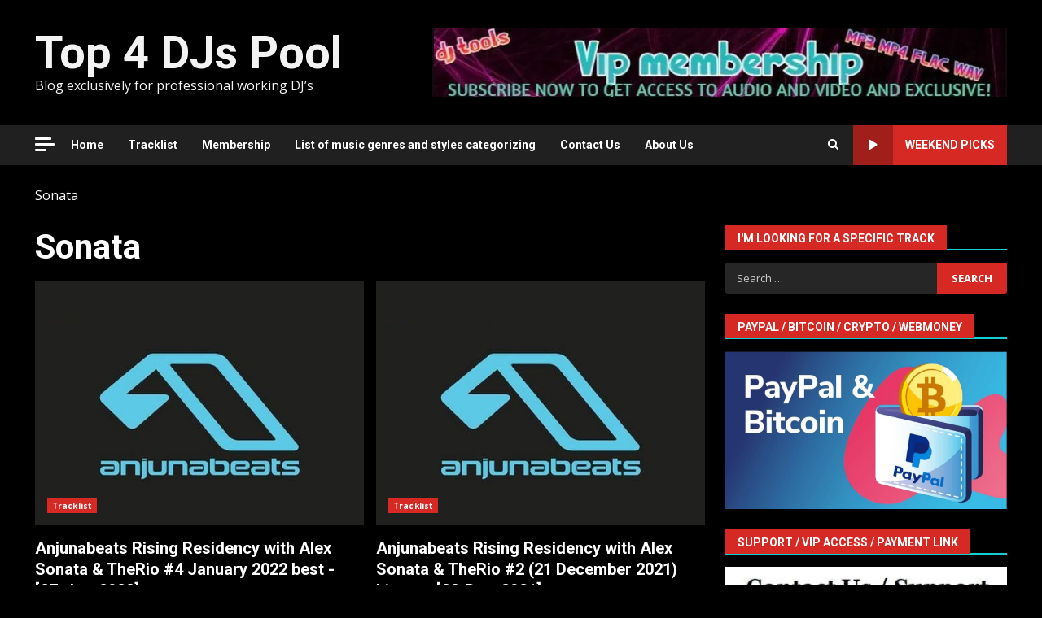

--- FILE ---
content_type: text/html; charset=UTF-8
request_url: https://top4djspool.com/tag/sonata
body_size: 15885
content:
<!doctype html>
<html lang="en-US">
<head>
<meta charset="UTF-8">
<meta name="viewport" content="width=device-width, initial-scale=1">
<link rel="profile" href="http://gmpg.org/xfn/11">
<!-- Recent Posts Widget With Thumbnails: inline CSS -->
<style type='text/css'>
.rpwwt-widget ul { list-style: outside none none; margin-left: 0; margin-right: 0; padding-left: 0; padding-right: 0; }
.rpwwt-widget ul li { overflow: hidden; margin: 0 0 1.5em; }
.rpwwt-widget ul li:last-child { margin: 0; }
.rpwwt-widget .screen-reader-text {border: 0; clip: rect(1px, 1px, 1px, 1px); -webkit-clip-path: inset(50%); clip-path: inset(50%); height: 1px; margin: -1px; overflow: hidden; padding: 0; position: absolute !important; width: 1px; word-wrap: normal !important; word-break: normal; }
.rpwwt-widget .screen-reader-text:focus {background-color: #f1f1f1; border-radius: 3px; box-shadow: 0 0 2px 2px rgba(0, 0, 0, 0.6); clip: auto !important; -webkit-clip-path: none; clip-path: none; color: #21759b; display: block; font-size: 0.875rem; font-weight: 700; height: auto; right: 5px; line-height: normal; padding: 15px 23px 14px; text-decoration: none; top: 5px; width: auto; z-index: 100000; }
.rpwwt-widget ul li img { display: inline; float: left; margin: .3em .75em .75em 0; }
#rpwwt-recent-posts-widget-with-thumbnails-2 img { width: 300px; height: 300px; }
</style>
<meta name='robots' content='index, follow, max-image-preview:large, max-snippet:-1, max-video-preview:-1' />
<style>img:is([sizes="auto" i], [sizes^="auto," i]) { contain-intrinsic-size: 3000px 1500px }</style>
<!-- This site is optimized with the Yoast SEO plugin v24.8 - https://yoast.com/wordpress/plugins/seo/ -->
<title>Sonata &#8226; Top 4 DJs Pool</title>
<meta name="description" content="Sonata new song mp3 download tracklist online remix." />
<link rel="canonical" href="https://top4djspool.com/tag/sonata" />
<meta property="og:locale" content="en_US" />
<meta property="og:type" content="article" />
<meta property="og:title" content="Sonata &#8226; Top 4 DJs Pool" />
<meta property="og:description" content="Sonata new song mp3 download tracklist online remix." />
<meta property="og:url" content="https://top4djspool.com/tag/sonata" />
<meta property="og:site_name" content="Top 4 DJs Pool" />
<meta property="og:image" content="https://top4djspool.com/wp-content/uploads/2024/02/Screenshot_1.jpg" />
<meta property="og:image:width" content="403" />
<meta property="og:image:height" content="259" />
<meta property="og:image:type" content="image/jpeg" />
<script type="application/ld+json" class="yoast-schema-graph">{"@context":"https://schema.org","@graph":[{"@type":"CollectionPage","@id":"https://top4djspool.com/tag/sonata","url":"https://top4djspool.com/tag/sonata","name":"Sonata &#8226; Top 4 DJs Pool","isPartOf":{"@id":"https://top4djspool.com/#website"},"primaryImageOfPage":{"@id":"https://top4djspool.com/tag/sonata#primaryimage"},"image":{"@id":"https://top4djspool.com/tag/sonata#primaryimage"},"thumbnailUrl":"https://top4djspool.com/wp-content/uploads/2021/06/Anjunabeats.jpg","description":"Sonata new song mp3 download tracklist online remix.","inLanguage":"en-US"},{"@type":"ImageObject","inLanguage":"en-US","@id":"https://top4djspool.com/tag/sonata#primaryimage","url":"https://top4djspool.com/wp-content/uploads/2021/06/Anjunabeats.jpg","contentUrl":"https://top4djspool.com/wp-content/uploads/2021/06/Anjunabeats.jpg","width":500,"height":500,"caption":"Anjunabeats"},{"@type":"WebSite","@id":"https://top4djspool.com/#website","url":"https://top4djspool.com/","name":"Top 4 DJs Pool","description":"Blog exclusively for professional working DJ’s","publisher":{"@id":"https://top4djspool.com/#/schema/person/556bc2e50629968bd9ff3f7c11ac4f5b"},"alternateName":"music for dj","potentialAction":[{"@type":"SearchAction","target":{"@type":"EntryPoint","urlTemplate":"https://top4djspool.com/?s={search_term_string}"},"query-input":{"@type":"PropertyValueSpecification","valueRequired":true,"valueName":"search_term_string"}}],"inLanguage":"en-US"},{"@type":["Person","Organization"],"@id":"https://top4djspool.com/#/schema/person/556bc2e50629968bd9ff3f7c11ac4f5b","name":"admintop4djspool","image":{"@type":"ImageObject","inLanguage":"en-US","@id":"https://top4djspool.com/#/schema/person/image/","url":"https://top4djspool.com/wp-content/uploads/2024/01/New-Music-NOw.jpg","contentUrl":"https://top4djspool.com/wp-content/uploads/2024/01/New-Music-NOw.jpg","width":225,"height":225,"caption":"admintop4djspool"},"logo":{"@id":"https://top4djspool.com/#/schema/person/image/"}}]}</script>
<!-- / Yoast SEO plugin. -->
<link rel='dns-prefetch' href='//fonts.googleapis.com' />
<link rel="alternate" type="application/rss+xml" title="Top 4 DJs Pool &raquo; Feed" href="https://top4djspool.com/feed" />
<link rel="alternate" type="application/rss+xml" title="Top 4 DJs Pool &raquo; Comments Feed" href="https://top4djspool.com/comments/feed" />
<link rel="alternate" type="application/rss+xml" title="Top 4 DJs Pool &raquo; Sonata Tag Feed" href="https://top4djspool.com/tag/sonata/feed" />
<!-- <link rel='stylesheet' id='latest-posts-block-fontawesome-front-css' href='https://top4djspool.com/wp-content/plugins/latest-posts-block-lite/src/assets/fontawesome/css/all.css?ver=1762031976' type='text/css' media='all' /> -->
<!-- <link rel='stylesheet' id='latest-posts-block-frontend-block-style-css-css' href='https://top4djspool.com/wp-content/plugins/latest-posts-block-lite/dist/blocks.style.build.css?ver=fe76cd6b3cc90c8cacd193de63af3ca6' type='text/css' media='all' /> -->
<!-- <link rel='stylesheet' id='magic-content-box-blocks-fontawesome-front-css' href='https://top4djspool.com/wp-content/plugins/magic-content-box-lite/src/assets/fontawesome/css/all.css?ver=1762031968' type='text/css' media='all' /> -->
<!-- <link rel='stylesheet' id='magic-content-box-frontend-block-style-css-css' href='https://top4djspool.com/wp-content/plugins/magic-content-box-lite/dist/blocks.style.build.css?ver=fe76cd6b3cc90c8cacd193de63af3ca6' type='text/css' media='all' /> -->
<!-- <link rel='stylesheet' id='wp-block-library-css' href='https://top4djspool.com/wp-includes/css/dist/block-library/style.min.css?ver=fe76cd6b3cc90c8cacd193de63af3ca6' type='text/css' media='all' /> -->
<link rel="stylesheet" type="text/css" href="//top4djspool.com/wp-content/cache/wpfc-minified/mo7jvp0f/884hs.css" media="all"/>
<style id='wp-block-library-theme-inline-css' type='text/css'>
.wp-block-audio :where(figcaption){color:#555;font-size:13px;text-align:center}.is-dark-theme .wp-block-audio :where(figcaption){color:#ffffffa6}.wp-block-audio{margin:0 0 1em}.wp-block-code{border:1px solid #ccc;border-radius:4px;font-family:Menlo,Consolas,monaco,monospace;padding:.8em 1em}.wp-block-embed :where(figcaption){color:#555;font-size:13px;text-align:center}.is-dark-theme .wp-block-embed :where(figcaption){color:#ffffffa6}.wp-block-embed{margin:0 0 1em}.blocks-gallery-caption{color:#555;font-size:13px;text-align:center}.is-dark-theme .blocks-gallery-caption{color:#ffffffa6}:root :where(.wp-block-image figcaption){color:#555;font-size:13px;text-align:center}.is-dark-theme :root :where(.wp-block-image figcaption){color:#ffffffa6}.wp-block-image{margin:0 0 1em}.wp-block-pullquote{border-bottom:4px solid;border-top:4px solid;color:currentColor;margin-bottom:1.75em}.wp-block-pullquote cite,.wp-block-pullquote footer,.wp-block-pullquote__citation{color:currentColor;font-size:.8125em;font-style:normal;text-transform:uppercase}.wp-block-quote{border-left:.25em solid;margin:0 0 1.75em;padding-left:1em}.wp-block-quote cite,.wp-block-quote footer{color:currentColor;font-size:.8125em;font-style:normal;position:relative}.wp-block-quote:where(.has-text-align-right){border-left:none;border-right:.25em solid;padding-left:0;padding-right:1em}.wp-block-quote:where(.has-text-align-center){border:none;padding-left:0}.wp-block-quote.is-large,.wp-block-quote.is-style-large,.wp-block-quote:where(.is-style-plain){border:none}.wp-block-search .wp-block-search__label{font-weight:700}.wp-block-search__button{border:1px solid #ccc;padding:.375em .625em}:where(.wp-block-group.has-background){padding:1.25em 2.375em}.wp-block-separator.has-css-opacity{opacity:.4}.wp-block-separator{border:none;border-bottom:2px solid;margin-left:auto;margin-right:auto}.wp-block-separator.has-alpha-channel-opacity{opacity:1}.wp-block-separator:not(.is-style-wide):not(.is-style-dots){width:100px}.wp-block-separator.has-background:not(.is-style-dots){border-bottom:none;height:1px}.wp-block-separator.has-background:not(.is-style-wide):not(.is-style-dots){height:2px}.wp-block-table{margin:0 0 1em}.wp-block-table td,.wp-block-table th{word-break:normal}.wp-block-table :where(figcaption){color:#555;font-size:13px;text-align:center}.is-dark-theme .wp-block-table :where(figcaption){color:#ffffffa6}.wp-block-video :where(figcaption){color:#555;font-size:13px;text-align:center}.is-dark-theme .wp-block-video :where(figcaption){color:#ffffffa6}.wp-block-video{margin:0 0 1em}:root :where(.wp-block-template-part.has-background){margin-bottom:0;margin-top:0;padding:1.25em 2.375em}
</style>
<style id='global-styles-inline-css' type='text/css'>
:root{--wp--preset--aspect-ratio--square: 1;--wp--preset--aspect-ratio--4-3: 4/3;--wp--preset--aspect-ratio--3-4: 3/4;--wp--preset--aspect-ratio--3-2: 3/2;--wp--preset--aspect-ratio--2-3: 2/3;--wp--preset--aspect-ratio--16-9: 16/9;--wp--preset--aspect-ratio--9-16: 9/16;--wp--preset--color--black: #000000;--wp--preset--color--cyan-bluish-gray: #abb8c3;--wp--preset--color--white: #ffffff;--wp--preset--color--pale-pink: #f78da7;--wp--preset--color--vivid-red: #cf2e2e;--wp--preset--color--luminous-vivid-orange: #ff6900;--wp--preset--color--luminous-vivid-amber: #fcb900;--wp--preset--color--light-green-cyan: #7bdcb5;--wp--preset--color--vivid-green-cyan: #00d084;--wp--preset--color--pale-cyan-blue: #8ed1fc;--wp--preset--color--vivid-cyan-blue: #0693e3;--wp--preset--color--vivid-purple: #9b51e0;--wp--preset--gradient--vivid-cyan-blue-to-vivid-purple: linear-gradient(135deg,rgba(6,147,227,1) 0%,rgb(155,81,224) 100%);--wp--preset--gradient--light-green-cyan-to-vivid-green-cyan: linear-gradient(135deg,rgb(122,220,180) 0%,rgb(0,208,130) 100%);--wp--preset--gradient--luminous-vivid-amber-to-luminous-vivid-orange: linear-gradient(135deg,rgba(252,185,0,1) 0%,rgba(255,105,0,1) 100%);--wp--preset--gradient--luminous-vivid-orange-to-vivid-red: linear-gradient(135deg,rgba(255,105,0,1) 0%,rgb(207,46,46) 100%);--wp--preset--gradient--very-light-gray-to-cyan-bluish-gray: linear-gradient(135deg,rgb(238,238,238) 0%,rgb(169,184,195) 100%);--wp--preset--gradient--cool-to-warm-spectrum: linear-gradient(135deg,rgb(74,234,220) 0%,rgb(151,120,209) 20%,rgb(207,42,186) 40%,rgb(238,44,130) 60%,rgb(251,105,98) 80%,rgb(254,248,76) 100%);--wp--preset--gradient--blush-light-purple: linear-gradient(135deg,rgb(255,206,236) 0%,rgb(152,150,240) 100%);--wp--preset--gradient--blush-bordeaux: linear-gradient(135deg,rgb(254,205,165) 0%,rgb(254,45,45) 50%,rgb(107,0,62) 100%);--wp--preset--gradient--luminous-dusk: linear-gradient(135deg,rgb(255,203,112) 0%,rgb(199,81,192) 50%,rgb(65,88,208) 100%);--wp--preset--gradient--pale-ocean: linear-gradient(135deg,rgb(255,245,203) 0%,rgb(182,227,212) 50%,rgb(51,167,181) 100%);--wp--preset--gradient--electric-grass: linear-gradient(135deg,rgb(202,248,128) 0%,rgb(113,206,126) 100%);--wp--preset--gradient--midnight: linear-gradient(135deg,rgb(2,3,129) 0%,rgb(40,116,252) 100%);--wp--preset--font-size--small: 13px;--wp--preset--font-size--medium: 20px;--wp--preset--font-size--large: 36px;--wp--preset--font-size--x-large: 42px;--wp--preset--spacing--20: 0.44rem;--wp--preset--spacing--30: 0.67rem;--wp--preset--spacing--40: 1rem;--wp--preset--spacing--50: 1.5rem;--wp--preset--spacing--60: 2.25rem;--wp--preset--spacing--70: 3.38rem;--wp--preset--spacing--80: 5.06rem;--wp--preset--shadow--natural: 6px 6px 9px rgba(0, 0, 0, 0.2);--wp--preset--shadow--deep: 12px 12px 50px rgba(0, 0, 0, 0.4);--wp--preset--shadow--sharp: 6px 6px 0px rgba(0, 0, 0, 0.2);--wp--preset--shadow--outlined: 6px 6px 0px -3px rgba(255, 255, 255, 1), 6px 6px rgba(0, 0, 0, 1);--wp--preset--shadow--crisp: 6px 6px 0px rgba(0, 0, 0, 1);}:root { --wp--style--global--content-size: 740px;--wp--style--global--wide-size: 1244px; }:where(body) { margin: 0; }.wp-site-blocks > .alignleft { float: left; margin-right: 2em; }.wp-site-blocks > .alignright { float: right; margin-left: 2em; }.wp-site-blocks > .aligncenter { justify-content: center; margin-left: auto; margin-right: auto; }:where(.wp-site-blocks) > * { margin-block-start: 24px; margin-block-end: 0; }:where(.wp-site-blocks) > :first-child { margin-block-start: 0; }:where(.wp-site-blocks) > :last-child { margin-block-end: 0; }:root { --wp--style--block-gap: 24px; }:root :where(.is-layout-flow) > :first-child{margin-block-start: 0;}:root :where(.is-layout-flow) > :last-child{margin-block-end: 0;}:root :where(.is-layout-flow) > *{margin-block-start: 24px;margin-block-end: 0;}:root :where(.is-layout-constrained) > :first-child{margin-block-start: 0;}:root :where(.is-layout-constrained) > :last-child{margin-block-end: 0;}:root :where(.is-layout-constrained) > *{margin-block-start: 24px;margin-block-end: 0;}:root :where(.is-layout-flex){gap: 24px;}:root :where(.is-layout-grid){gap: 24px;}.is-layout-flow > .alignleft{float: left;margin-inline-start: 0;margin-inline-end: 2em;}.is-layout-flow > .alignright{float: right;margin-inline-start: 2em;margin-inline-end: 0;}.is-layout-flow > .aligncenter{margin-left: auto !important;margin-right: auto !important;}.is-layout-constrained > .alignleft{float: left;margin-inline-start: 0;margin-inline-end: 2em;}.is-layout-constrained > .alignright{float: right;margin-inline-start: 2em;margin-inline-end: 0;}.is-layout-constrained > .aligncenter{margin-left: auto !important;margin-right: auto !important;}.is-layout-constrained > :where(:not(.alignleft):not(.alignright):not(.alignfull)){max-width: var(--wp--style--global--content-size);margin-left: auto !important;margin-right: auto !important;}.is-layout-constrained > .alignwide{max-width: var(--wp--style--global--wide-size);}body .is-layout-flex{display: flex;}.is-layout-flex{flex-wrap: wrap;align-items: center;}.is-layout-flex > :is(*, div){margin: 0;}body .is-layout-grid{display: grid;}.is-layout-grid > :is(*, div){margin: 0;}body{padding-top: 0px;padding-right: 0px;padding-bottom: 0px;padding-left: 0px;}a:where(:not(.wp-element-button)){text-decoration: none;}:root :where(.wp-element-button, .wp-block-button__link){background-color: #32373c;border-width: 0;color: #fff;font-family: inherit;font-size: inherit;line-height: inherit;padding: calc(0.667em + 2px) calc(1.333em + 2px);text-decoration: none;}.has-black-color{color: var(--wp--preset--color--black) !important;}.has-cyan-bluish-gray-color{color: var(--wp--preset--color--cyan-bluish-gray) !important;}.has-white-color{color: var(--wp--preset--color--white) !important;}.has-pale-pink-color{color: var(--wp--preset--color--pale-pink) !important;}.has-vivid-red-color{color: var(--wp--preset--color--vivid-red) !important;}.has-luminous-vivid-orange-color{color: var(--wp--preset--color--luminous-vivid-orange) !important;}.has-luminous-vivid-amber-color{color: var(--wp--preset--color--luminous-vivid-amber) !important;}.has-light-green-cyan-color{color: var(--wp--preset--color--light-green-cyan) !important;}.has-vivid-green-cyan-color{color: var(--wp--preset--color--vivid-green-cyan) !important;}.has-pale-cyan-blue-color{color: var(--wp--preset--color--pale-cyan-blue) !important;}.has-vivid-cyan-blue-color{color: var(--wp--preset--color--vivid-cyan-blue) !important;}.has-vivid-purple-color{color: var(--wp--preset--color--vivid-purple) !important;}.has-black-background-color{background-color: var(--wp--preset--color--black) !important;}.has-cyan-bluish-gray-background-color{background-color: var(--wp--preset--color--cyan-bluish-gray) !important;}.has-white-background-color{background-color: var(--wp--preset--color--white) !important;}.has-pale-pink-background-color{background-color: var(--wp--preset--color--pale-pink) !important;}.has-vivid-red-background-color{background-color: var(--wp--preset--color--vivid-red) !important;}.has-luminous-vivid-orange-background-color{background-color: var(--wp--preset--color--luminous-vivid-orange) !important;}.has-luminous-vivid-amber-background-color{background-color: var(--wp--preset--color--luminous-vivid-amber) !important;}.has-light-green-cyan-background-color{background-color: var(--wp--preset--color--light-green-cyan) !important;}.has-vivid-green-cyan-background-color{background-color: var(--wp--preset--color--vivid-green-cyan) !important;}.has-pale-cyan-blue-background-color{background-color: var(--wp--preset--color--pale-cyan-blue) !important;}.has-vivid-cyan-blue-background-color{background-color: var(--wp--preset--color--vivid-cyan-blue) !important;}.has-vivid-purple-background-color{background-color: var(--wp--preset--color--vivid-purple) !important;}.has-black-border-color{border-color: var(--wp--preset--color--black) !important;}.has-cyan-bluish-gray-border-color{border-color: var(--wp--preset--color--cyan-bluish-gray) !important;}.has-white-border-color{border-color: var(--wp--preset--color--white) !important;}.has-pale-pink-border-color{border-color: var(--wp--preset--color--pale-pink) !important;}.has-vivid-red-border-color{border-color: var(--wp--preset--color--vivid-red) !important;}.has-luminous-vivid-orange-border-color{border-color: var(--wp--preset--color--luminous-vivid-orange) !important;}.has-luminous-vivid-amber-border-color{border-color: var(--wp--preset--color--luminous-vivid-amber) !important;}.has-light-green-cyan-border-color{border-color: var(--wp--preset--color--light-green-cyan) !important;}.has-vivid-green-cyan-border-color{border-color: var(--wp--preset--color--vivid-green-cyan) !important;}.has-pale-cyan-blue-border-color{border-color: var(--wp--preset--color--pale-cyan-blue) !important;}.has-vivid-cyan-blue-border-color{border-color: var(--wp--preset--color--vivid-cyan-blue) !important;}.has-vivid-purple-border-color{border-color: var(--wp--preset--color--vivid-purple) !important;}.has-vivid-cyan-blue-to-vivid-purple-gradient-background{background: var(--wp--preset--gradient--vivid-cyan-blue-to-vivid-purple) !important;}.has-light-green-cyan-to-vivid-green-cyan-gradient-background{background: var(--wp--preset--gradient--light-green-cyan-to-vivid-green-cyan) !important;}.has-luminous-vivid-amber-to-luminous-vivid-orange-gradient-background{background: var(--wp--preset--gradient--luminous-vivid-amber-to-luminous-vivid-orange) !important;}.has-luminous-vivid-orange-to-vivid-red-gradient-background{background: var(--wp--preset--gradient--luminous-vivid-orange-to-vivid-red) !important;}.has-very-light-gray-to-cyan-bluish-gray-gradient-background{background: var(--wp--preset--gradient--very-light-gray-to-cyan-bluish-gray) !important;}.has-cool-to-warm-spectrum-gradient-background{background: var(--wp--preset--gradient--cool-to-warm-spectrum) !important;}.has-blush-light-purple-gradient-background{background: var(--wp--preset--gradient--blush-light-purple) !important;}.has-blush-bordeaux-gradient-background{background: var(--wp--preset--gradient--blush-bordeaux) !important;}.has-luminous-dusk-gradient-background{background: var(--wp--preset--gradient--luminous-dusk) !important;}.has-pale-ocean-gradient-background{background: var(--wp--preset--gradient--pale-ocean) !important;}.has-electric-grass-gradient-background{background: var(--wp--preset--gradient--electric-grass) !important;}.has-midnight-gradient-background{background: var(--wp--preset--gradient--midnight) !important;}.has-small-font-size{font-size: var(--wp--preset--font-size--small) !important;}.has-medium-font-size{font-size: var(--wp--preset--font-size--medium) !important;}.has-large-font-size{font-size: var(--wp--preset--font-size--large) !important;}.has-x-large-font-size{font-size: var(--wp--preset--font-size--x-large) !important;}
:root :where(.wp-block-pullquote){font-size: 1.5em;line-height: 1.6;}
</style>
<!-- <link rel='stylesheet' id='aft-icons-css' href='https://top4djspool.com/wp-content/themes/darknews/assets/icons/style.css?ver=fe76cd6b3cc90c8cacd193de63af3ca6' type='text/css' media='all' /> -->
<!-- <link rel='stylesheet' id='bootstrap-css' href='https://top4djspool.com/wp-content/themes/darknews/assets/bootstrap/css/bootstrap.min.css?ver=fe76cd6b3cc90c8cacd193de63af3ca6' type='text/css' media='all' /> -->
<!-- <link rel='stylesheet' id='slick-css-css' href='https://top4djspool.com/wp-content/themes/darknews/assets/slick/css/slick.min.css?ver=fe76cd6b3cc90c8cacd193de63af3ca6' type='text/css' media='all' /> -->
<!-- <link rel='stylesheet' id='sidr-css' href='https://top4djspool.com/wp-content/themes/darknews/assets/sidr/css/jquery.sidr.dark.css?ver=fe76cd6b3cc90c8cacd193de63af3ca6' type='text/css' media='all' /> -->
<!-- <link rel='stylesheet' id='magnific-popup-css' href='https://top4djspool.com/wp-content/themes/darknews/assets/magnific-popup/magnific-popup.css?ver=fe76cd6b3cc90c8cacd193de63af3ca6' type='text/css' media='all' /> -->
<link rel="stylesheet" type="text/css" href="//top4djspool.com/wp-content/cache/wpfc-minified/7wred4uu/884hs.css" media="all"/>
<link rel='stylesheet' id='darknews-google-fonts-css' href='https://fonts.googleapis.com/css?family=Roboto:100,300,400,500,700|Open%20Sans:400,400italic,600,700|Roboto:100,300,400,500,700&#038;subset=latin,latin-ext' type='text/css' media='all' />
<!-- <link rel='stylesheet' id='darknews-style-css' href='https://top4djspool.com/wp-content/themes/darknews/style.css?ver=fe76cd6b3cc90c8cacd193de63af3ca6' type='text/css' media='all' /> -->
<link rel="stylesheet" type="text/css" href="//top4djspool.com/wp-content/cache/wpfc-minified/q640bzsl/884hs.css" media="all"/>
<style id='darknews-style-inline-css' type='text/css'>
body.aft-dark-mode #sidr,
body.aft-dark-mode,
body.aft-dark-mode #af-preloader {
background-color: #000000;
}
body.aft-default-mode #sidr,
body.aft-default-mode #af-preloader {
background-color: #eeeeee ;
}
body.aft-default-mode.custom-background,
body.aft-default-mode {
background-color: #eeeeee  ;
}
.woocommerce #respond input#submit.disabled,
.woocommerce #respond input#submit:disabled,
.woocommerce #respond input#submit:disabled[disabled],
.woocommerce a.button.disabled,
.woocommerce a.button:disabled,
.woocommerce a.button:disabled[disabled],
.woocommerce button.button.disabled,
.woocommerce button.button:disabled,
.woocommerce button.button:disabled[disabled],
.woocommerce input.button.disabled,
.woocommerce input.button:disabled,
.woocommerce input.button:disabled[disabled],
.woocommerce #respond input#submit,
.woocommerce a.button,
.woocommerce button.button,
.woocommerce input.button,
.woocommerce #respond input#submit.alt,
.woocommerce a.button.alt,
.woocommerce button.button.alt,
.woocommerce input.button.alt,
.order-again .button:hover,
.woocommerce a.button.add_to_cart_button:hover,
.woocommerce-Address .edit:hover,
.woocommerce-Button:hover,
.wc-block-components-button:hover,
.woocommerce #respond input#submit.alt:hover,
.woocommerce a.button.alt:hover,
.woocommerce button.button.alt:hover,
.woocommerce input.button.alt:hover,
.woocommerce-active a.added_to_cart :hover,
.woocommerce a.added_to_cart:hover,
body.aft-default-mode .entry-content a.wc-block-components-button,
body .wc-block-components-button,
.woocommerce-account .addresses .title .edit,
.wc-block-checkout .wp-block-button__link,
:root .wc-block-featured-product__link :where(.wp-element-button, .wp-block-button__link),
:root .wc-block-featured-category__link :where(.wp-element-button, .wp-block-button__link),
.woocommerce-notices-wrapper .button,
.wc-block-grid .wp-block-button__link,
.wp-block-button.wc-block-components-product-button .wp-block-button__link,
.wc-block-grid__product-add-to-cart.wp-block-button .wp-block-button__link,
button.wc-block-mini-cart__button,
.woocommerce ul.products li.product .button:hover,
.widget-title-fill-and-border .wp-block-search__label,
.widget-title-fill-and-no-border .wp-block-search__label,
.widget-title-fill-and-border .wp-block-group .wp-block-heading,
.widget-title-fill-and-no-border .wp-block-group .wp-block-heading,
.widget-title-fill-and-border .wp_post_author_widget .widget-title .header-after,
.widget-title-fill-and-no-border .wp_post_author_widget .widget-title .header-after,
footer .aft-small-social-menu ul li a:hover,
header .top-header .aft-small-social-menu ul li a:hover,
.darknews_author_info_widget .aft-small-social-menu ul li a:hover,
footer .aft-small-social-menu ul li a:hover,
body.widget-title-border-center .widget-title .heading-line-before,
body.widget-title-border-bottom .header-after1 .heading-line-before,
body.widget-title-border-bottom .widget-title .heading-line-before,
body .af-cat-widget-carousel a.darknews-categories.category-color-1,
.widget-title-fill-and-no-border .widget-title .heading-line,
.widget-title-fill-and-border .widget-title .heading-line,
.widget-title-border-bottom .wp-block-search__label::before,
.widget-title-border-bottom .wp-block-group .wp-block-heading::before,
.widget-title-border-bottom .wp_post_author_widget .widget-title .header-after::before,
.widget-title-border-center .wp-block-search__label::before,
.widget-title-border-center .wp-block-group .wp-block-heading::before,
.widget-title-border-center .wp_post_author_widget .widget-title .heading-line-before,
.widget-title-border-center .wp_post_author_widget .widget-title .header-after::before,
.aft-posts-tabs-panel .nav-tabs>li>a.active,
.aft-main-banner-wrapper .widget-title .heading-line,
a.sidr-class-sidr-button-close,
.aft-default-mode .entry-content button.button:hover,
.aft-default-mode .entry-content a.button:hover,
.aft-dark-mode .entry-content button.button:hover,
.aft-dark-mode .entry-content a.button:hover,
.widget-title-fill-and-border .wp-block-search__label::before,
.widget-title-fill-and-border .wp-block-group .wp-block-heading::before,
body.aft-dark-mode .is-style-fill a.wp-block-button__link:not(.has-text-color),
body.aft-default-mode .is-style-fill a.wp-block-button__link:not(.has-text-color),
body.aft-dark-mode input[type="button"],
body.aft-dark-mode input[type="reset"],
body.aft-dark-mode input[type="submit"],
body.aft-dark-mode .inner-suscribe input[type=submit],
body.aft-default-mode input[type="button"],
body.aft-default-mode input[type="reset"],
body.aft-default-mode input[type="submit"],
.wp-block-search__button,
body.aft-default-mode .inner-suscribe input[type=submit],
.af-youtube-slider .af-video-wrap .af-bg-play i,
.af-youtube-video-list .entry-header-yt-video-wrapper .af-yt-video-play i,
body .btn-style1 a:visited,
body .btn-style1 a,
body .darknews-pagination .nav-links .page-numbers.current,
body #scroll-up,
.aft-readmore-wrapper a.aft-readmore:hover,
body.aft-dark-mode .aft-readmore-wrapper a.aft-readmore:hover,
footer.site-footer .aft-readmore-wrapper a.aft-readmore:hover,
.aft-readmore-wrapper a.aft-readmore:hover,
.read-img .trending-no,
body .trending-posts-vertical .trending-no{
background-color: #12cece;
}
.grid-design-texts-over-image .aft-readmore-wrapper a.aft-readmore:hover,
.aft-readmore-wrapper a.aft-readmore:hover,
body.aft-dark-mode .aft-readmore-wrapper a.aft-readmore:hover,
body.aft-default-mode .aft-readmore-wrapper a.aft-readmore:hover,
body.single .entry-header .aft-post-excerpt-and-meta .post-excerpt,
.aft-posts-tabs-panel .nav-tabs,
.widget-title-fill-and-border .widget-title,
body.aft-dark-mode.single span.tags-links a:hover,
.darknews-pagination .nav-links .page-numbers.current,
.aft-readmore-wrapper a.aft-readmore:hover,
p.awpa-more-posts a:hover{
border-color: #12cece;
}
.woocommerce div.product .woocommerce-tabs ul.tabs li.active,
body.aft-dark-mode .is-style-outline a.wp-block-button__link:not(.has-text-color),
body.aft-default-mode .is-style-outline a.wp-block-button__link:not(.has-text-color),
.wp-post-author-meta .wp-post-author-meta-more-posts a.awpa-more-posts:hover{
border-color: #12cece;
}
#scroll-up::after,
.aft-dark-mode #loader,
.aft-default-mode #loader {
border-bottom-color: #12cece;
}
body.aft-default-mode .woocommerce-loop-product__title:hover,
body.aft-dark-mode .woocommerce-loop-product__title:hover,
body.aft-dark-mode .is-style-outline a.wp-block-button__link:not(.has-text-color),
body.aft-default-mode .is-style-outline a.wp-block-button__link:not(.has-text-color),
body.aft-default-mode #secondary .darknews-widget ol[class*="wp-block-"] a:hover,
body.aft-default-mode #secondary .darknews-widget ul[class*="wp-block-"] a:hover,
body.aft-dark-mode #secondary .darknews-widget ol[class*="wp-block-"] a:hover,
body.aft-dark-mode #secondary .darknews-widget ul[class*="wp-block-"] a:hover,
.widget_text a ,
body.aft-default-mode .sidebar-area .wp-block-tag-cloud a:hover,
body.aft-default-mode .site-footer .wp-block-tag-cloud a:hover,
body.aft-default-mode .site-footer .tagcloud a:hover,
.wp_post_author_widget .wp-post-author-meta .awpa-display-name a:hover,
body.aft-dark-mode .sidebar-area .wp-block-tag-cloud a:hover,
body.aft-dark-mode .site-footer .wp-block-tag-cloud a:hover,
body.aft-dark-mode .site-footer .tagcloud a:hover,
.wp-post-author-meta .wp-post-author-meta-more-posts a.awpa-more-posts:hover,
body.aft-default-mode .af-breadcrumbs a:hover,
body.aft-dark-mode .af-breadcrumbs a:hover,
.aft-default-mode .site-footer .wp-calendar-nav a,
body.aft-dark-mode .wp-calendar-nav a,
body p.logged-in-as a,
a, a:visited, a:hover, a:focus, a:active,
span.posted_in a:hover,span.tagged_as a:hover ,
body.aft-default-mode .wp-post-author-meta .awpa-display-name a:hover,
body.aft-default-mode .tagcloud a:hover,
body.aft-default-mode.single span.tags-links a:hover,
body.aft-default-mode p.awpa-more-posts a:hover,
body.aft-default-mode p.awpa-website a:hover ,
body.aft-default-mode .widget ul.menu >li a:hover,
body.aft-default-mode .nav-links a:hover,
body.aft-default-mode ul.trail-items li a:hover,
body.aft-dark-mode .wp-post-author-meta .awpa-display-name a:hover,
body.aft-dark-mode .tagcloud a:hover,
body.aft-dark-mode.single span.tags-links a:hover,
body.aft-dark-mode p.awpa-more-posts a:hover,
body.aft-dark-mode p.awpa-website a:hover ,
body.aft-dark-mode .widget ul.menu >li a:hover,
body.aft-dark-mode .nav-links a:hover,
body.aft-dark-mode ul.trail-items li a:hover,
.site-footer .secondary-footer a:hover,
body.aft-default-mode .comment-meta a:hover,
body.aft-dark-mode .comment-meta a:hover,
body.aft-default-mode .fn a:hover,
body.aft-dark-mode .fn a:hover,
body.aft-dark-mode .entry-content a:hover,
body.aft-dark-mode .entry-content > [class*="wp-block-"] a:not(.has-text-color):hover,
body.aft-dark-mode .entry-content > ol a:hover,
body.aft-dark-mode .entry-content > ul a:hover,
body.aft-dark-mode .entry-content > p a:hover,
body.aft-default-mode .entry-content a:hover,
body.aft-default-mode .entry-content > [class*="wp-block-"] a:not(.has-text-color):hover,
body.aft-default-mode .entry-content > ol a:hover,
body.aft-default-mode .entry-content > ul a:hover,
body.aft-default-mode .entry-content > p a:hover,
.comment-metadata a{
color:#12cece;
}
@media only screen and (min-width: 992px){
body.aft-default-mode .darknews-header .main-navigation .menu-desktop > ul > li:hover > a:before,
body.aft-default-mode .darknews-header .main-navigation .menu-desktop > ul > li.current-menu-item > a:before {
background-color: #12cece;
}
}
.woocommerce-product-search button[type="submit"], input.search-submit{
background-color: #12cece;
}
#wp-calendar tbody td a,
body.aft-dark-mode #wp-calendar tbody td#today,
body.aft-default-mode #wp-calendar tbody td#today,
body .entry-content > [class*="wp-block-"] a:not(.has-text-color),
body .entry-content > ul a, body .entry-content > ul a:visited,
body .entry-content > ol a, body .entry-content > ol a:visited,
body .entry-content > p a, body .entry-content > p a:visited
{
color: #12cece;
}
.woocommerce-product-search button[type="submit"], input.search-submit,
body.single span.tags-links a:hover{
border-color: #12cece;
}
@media only screen and (min-width: 993px){
.main-navigation .menu-desktop > li.current-menu-item::after,
.main-navigation .menu-desktop > ul > li.current-menu-item::after,
.main-navigation .menu-desktop > li::after, .main-navigation .menu-desktop > ul > li::after{
background-color: #12cece;
}
}
.site-title {
font-family: Roboto;
}
body,
button,
input,
select,
optgroup,
.cat-links li a,
.min-read,
.af-social-contacts .social-widget-menu .screen-reader-text,
textarea {
font-family: Open Sans;
}
.wp-block-search__label,
div.custom-menu-link > a,
.aft-main-banner-wrapper .nav-tabs>li>a,
.aft-posts-tabs-panel .nav-tabs>li>a,
.exclusive-posts .exclusive-now span,
.aft-posts-tabs-panel .nav-tabs>li>a,
.nav-tabs>li,
.widget ul ul li,
.widget ul.menu >li ,
.widget > ul > li,
.main-navigation ul li a,
h1, h2, h3, h4, h5, h6 {
font-family: Roboto;
}
.elementor-page .elementor-section.elementor-section-full_width > .elementor-container,
.elementor-page .elementor-section.elementor-section-boxed > .elementor-container,
.elementor-default .elementor-section.elementor-section-full_width > .elementor-container,
.elementor-default .elementor-section.elementor-section-boxed > .elementor-container{
max-width: 1244px;
}
@media screen and (min-width: 1360px){
.af-full-layout.elementor-page .elementor-section.elementor-section-full_width > .elementor-container,
.af-full-layout.elementor-page .elementor-section.elementor-section-boxed > .elementor-container,
.af-full-layout.elementor-default .elementor-section.elementor-section-full_width > .elementor-container,
.af-full-layout.elementor-default .elementor-section.elementor-section-boxed > .elementor-container{
max-width: 1920px;
}
}
.full-width-content .elementor-section-stretched,
.align-content-left .elementor-section-stretched,
.align-content-right .elementor-section-stretched {
max-width: 100%;
left: 0 !important;
}
</style>
<!-- <link rel='stylesheet' id='meks_ess-main-css' href='https://top4djspool.com/wp-content/plugins/meks-easy-social-share/assets/css/main.css?ver=1.3' type='text/css' media='all' /> -->
<link rel="stylesheet" type="text/css" href="//top4djspool.com/wp-content/cache/wpfc-minified/2ae1dhwo/884hs.css" media="all"/>
<script src='//top4djspool.com/wp-content/cache/wpfc-minified/fdp2l6v/884hs.js' type="text/javascript"></script>
<!-- <script type="text/javascript" src="https://top4djspool.com/wp-includes/js/jquery/jquery.min.js?ver=3.7.1" id="jquery-core-js"></script> -->
<!-- <script type="text/javascript" src="https://top4djspool.com/wp-includes/js/jquery/jquery-migrate.min.js?ver=3.4.1" id="jquery-migrate-js"></script> -->
<link rel="https://api.w.org/" href="https://top4djspool.com/wp-json/" /><link rel="alternate" title="JSON" type="application/json" href="https://top4djspool.com/wp-json/wp/v2/tags/651" /><link rel="EditURI" type="application/rsd+xml" title="RSD" href="https://top4djspool.com/xmlrpc.php?rsd" />
<style type="text/css">
.site-title a,
.site-header .site-branding .site-title a:visited,
.site-header .site-branding .site-title a:hover,
.site-description {
color: #f3f3f3;
}
.header-layout-3 .site-header .site-branding .site-title,
.site-branding .site-title {
font-size: 56px;
}
@media only screen and (max-width: 640px) {
.site-branding .site-title {
font-size: 40px;
}
}   
@media only screen and (max-width: 375px) {
.site-branding .site-title {
font-size: 32px;
}
}
</style>
<link rel="icon" href="https://top4djspool.com/wp-content/uploads/2021/06/cropped-favicon-32x32.jpg" sizes="32x32" />
<link rel="icon" href="https://top4djspool.com/wp-content/uploads/2021/06/cropped-favicon-192x192.jpg" sizes="192x192" />
<link rel="apple-touch-icon" href="https://top4djspool.com/wp-content/uploads/2021/06/cropped-favicon-180x180.jpg" />
<meta name="msapplication-TileImage" content="https://top4djspool.com/wp-content/uploads/2021/06/cropped-favicon-270x270.jpg" />
</head>
<body class="archive tag tag-sonata tag-651 wp-embed-responsive hfeed aft-dark-mode aft-header-layout-default header-image-default widget-title-fill-and-border default-content-layout align-content-left af-wide-layout">
<div id="page" class="site af-whole-wrapper">
<a class="skip-link screen-reader-text" href="#content">Skip to content</a>
<header id="masthead" class="header-layout-default darknews-header">
<div class="af-middle-header "
data-background="">
<div class="container-wrapper">
<div class="af-middle-container">
<div class="logo">
<div class="site-branding">
<p class="site-title font-family-1">
<a href="https://top4djspool.com/" class="site-title-anchor"
rel="home">Top 4 DJs Pool</a>
</p>
<p class="site-description">Blog exclusively for professional working DJ’s</p>
</div>
</div>
<div class="header-promotion">
<div class="banner-promotions-wrapper">
<div class="promotion-section">
<a href="https://top4djspool.com/membership" aria-label="Advertisement">
<img width="744" height="88" src="https://top4djspool.com/wp-content/uploads/2025/07/cropped-VIP-membership-Buy.jpg" class="attachment-full size-full" alt="VIP membership Buy" />            </a>
</div>
</div>
<!-- Trending line END -->
</div>
</div>
</div>
</div>
<div id="main-navigation-bar" class="af-bottom-header">
<div class="container-wrapper">
<div class="bottom-bar-flex">
<div class="offcanvas-navigaiton">
<div class="off-cancas-panel">
<span class="offcanvas">
<a href="#" class="offcanvas-nav" aria-label="Off Canvas">
<div class="offcanvas-menu">
<span class="mbtn-top"></span>
<span class="mbtn-mid"></span>
<span class="mbtn-bot"></span>
</div>
</a>
</span>
</div>
<div id="sidr" class="primary-background">
<a class="sidr-class-sidr-button-close" href="#sidr-nav" aria-label="Close"></a>
<div id="nav_menu-6" class="widget darknews-widget widget_nav_menu"><h2 class="widget-title widget-title-1"><span class="heading-line-before"></span><span class="heading-line">DJ POOLS</span><span class="heading-line-after"></span></h2><div class="menu-sidepool-container"><ul id="menu-sidepool" class="menu"><li id="menu-item-40" class="menu-item menu-item-type-custom menu-item-object-custom menu-item-40"><a href="https://top4djspool.com/tag/acapellas/">Acapella</a></li>
<li id="menu-item-41" class="menu-item menu-item-type-custom menu-item-object-custom menu-item-41"><a href="https://top4djspool.com/tag/wonder/">8th Wonder Music Pool</a></li>
<li id="menu-item-42" class="menu-item menu-item-type-custom menu-item-object-custom menu-item-42"><a href="https://top4djspool.com/tag/supreme/">BPM Supreme</a></li>
<li id="menu-item-43" class="menu-item menu-item-type-custom menu-item-object-custom menu-item-43"><a href="https://top4djspool.com/tag/barbangerz/">BarBangerz</a></li>
<li id="menu-item-44" class="menu-item menu-item-type-custom menu-item-object-custom menu-item-44"><a href="https://top4djspool.com/tag/beatfreakz/">Beatfreakz</a></li>
<li id="menu-item-45" class="menu-item menu-item-type-custom menu-item-object-custom menu-item-45"><a href="https://top4djspool.com/tag/beatjunkies/">Beatjunkies</a></li>
<li id="menu-item-106" class="menu-item menu-item-type-custom menu-item-object-custom menu-item-106"><a href="https://top4djspool.com/tag/blend/">Blend 4 DJs</a></li>
<li id="menu-item-46" class="menu-item menu-item-type-custom menu-item-object-custom menu-item-46"><a href="https://top4djspool.com/tag/beehive/">Beezo BeeHive</a></li>
<li id="menu-item-47" class="menu-item menu-item-type-custom menu-item-object-custom menu-item-47"><a href="https://top4djspool.com/tag/billboard/">Billboard Hot 100</a></li>
<li id="menu-item-48" class="menu-item menu-item-type-custom menu-item-object-custom menu-item-48"><a href="https://top4djspool.com/tag/crack4djs/">CRACK4DJs</a></li>
<li id="menu-item-49" class="menu-item menu-item-type-custom menu-item-object-custom menu-item-49"><a href="https://top4djspool.com/tag/cicana/">Cicana Music Pool</a></li>
<li id="menu-item-107" class="menu-item menu-item-type-custom menu-item-object-custom menu-item-107"><a href="https://top4djspool.com/tag/club/">Club Edits</a></li>
<li id="menu-item-50" class="menu-item menu-item-type-custom menu-item-object-custom menu-item-50"><a href="https://top4djspool.com/tag/classic/">Classic, OldSchool</a></li>
<li id="menu-item-51" class="menu-item menu-item-type-custom menu-item-object-custom menu-item-51"><a href="https://top4djspool.com/tag/CLUBKILLERS/">Club Killers</a></li>
<li id="menu-item-52" class="menu-item menu-item-type-custom menu-item-object-custom menu-item-52"><a href="https://top4djspool.com/tag/crate/">Crate Connect</a></li>
<li id="menu-item-53" class="menu-item menu-item-type-custom menu-item-object-custom menu-item-53"><a href="https://top4djspool.com/tag/gang/">Crate Gang</a></li>
<li id="menu-item-54" class="menu-item menu-item-type-custom menu-item-object-custom menu-item-54"><a href="https://top4djspool.com/tag/crooklyn/">Crooklyn Clan</a></li>
<li id="menu-item-55" class="menu-item menu-item-type-custom menu-item-object-custom menu-item-55"><a href="https://top4djspool.com/tag/city/">DJ CITY</a></li>
<li id="menu-item-56" class="menu-item menu-item-type-custom menu-item-object-custom menu-item-56"><a href="https://top4djspool.com/tag/dmc/">DMC</a></li>
<li id="menu-item-57" class="menu-item menu-item-type-custom menu-item-object-custom menu-item-57"><a href="https://top4djspool.com/tag/dmp/">DMP</a></li>
<li id="menu-item-58" class="menu-item menu-item-type-custom menu-item-object-custom menu-item-58"><a href="https://top4djspool.com/tag/dms/">DMS</a></li>
<li id="menu-item-59" class="menu-item menu-item-type-custom menu-item-object-custom menu-item-59"><a href="https://top4djspool.com/tag/doing/">Doing The Damage</a></li>
<li id="menu-item-108" class="menu-item menu-item-type-custom menu-item-object-custom menu-item-108"><a href="https://top4djspool.com/tag/eras/">Eras, Old</a></li>
<li id="menu-item-60" class="menu-item menu-item-type-custom menu-item-object-custom menu-item-60"><a href="https://top4djspool.com/tag/funkymix/">Funkymix</a></li>
<li id="menu-item-61" class="menu-item menu-item-type-custom menu-item-object-custom menu-item-61"><a href="https://top4djspool.com/tag/hip/">Hip-Hop</a></li>
<li id="menu-item-109" class="menu-item menu-item-type-custom menu-item-object-custom menu-item-109"><a href="https://top4djspool.com/tag/hook/">Hook Edits</a></li>
<li id="menu-item-110" class="menu-item menu-item-type-custom menu-item-object-custom menu-item-110"><a href="https://top4djspool.com/tag/hyperz/">Hyperz</a></li>
<li id="menu-item-62" class="menu-item menu-item-type-custom menu-item-object-custom menu-item-62"><a href="https://top4djspool.com/tag/heavy/">Heavy Hits</a></li>
<li id="menu-item-103555" class="menu-item menu-item-type-custom menu-item-object-custom menu-item-103555"><a href="https://top4djspool.com/tag/franchise">Franchise Record Pool</a></li>
<li id="menu-item-63" class="menu-item menu-item-type-custom menu-item-object-custom menu-item-63"><a href="https://top4djspool.com/tag/headliner/">Headliner Music Club</a></li>
<li id="menu-item-64" class="menu-item menu-item-type-custom menu-item-object-custom menu-item-64"><a href="https://top4djspool.com/tag/instrumentals/">Instrumentals, Beats</a></li>
<li id="menu-item-111" class="menu-item menu-item-type-custom menu-item-object-custom menu-item-111"><a href="https://top4djspool.com/tag/clean/">Intro (Clean)</a></li>
<li id="menu-item-112" class="menu-item menu-item-type-custom menu-item-object-custom menu-item-112"><a href="https://top4djspool.com/tag/dirty/">Intro (Dirty)</a></li>
<li id="menu-item-113" class="menu-item menu-item-type-custom menu-item-object-custom menu-item-113"><a href="https://top4djspool.com/tag/edits/">Intro Edits</a></li>
<li id="menu-item-65" class="menu-item menu-item-type-custom menu-item-object-custom menu-item-65"><a href="https://top4djspool.com/tag/latino/">Latino Music Pool</a></li>
<li id="menu-item-66" class="menu-item menu-item-type-custom menu-item-object-custom menu-item-66"><a href="https://top4djspool.com/tag/mixshow/">MIxshow Tools</a></li>
<li id="menu-item-67" class="menu-item menu-item-type-custom menu-item-object-custom menu-item-67"><a href="https://top4djspool.com/tag/mastermix/">Mastermix</a></li>
<li id="menu-item-68" class="menu-item menu-item-type-custom menu-item-object-custom menu-item-68"><a href="https://top4djspool.com/tag/mymp3pool/">MyMP3Pool</a></li>
<li id="menu-item-115" class="menu-item menu-item-type-custom menu-item-object-custom menu-item-115"><a href="https://top4djspool.com/tag/pop/">Pop</a></li>
<li id="menu-item-69" class="menu-item menu-item-type-custom menu-item-object-custom menu-item-69"><a href="https://top4djspool.com/tag/week/">New Music Week</a></li>
<li id="menu-item-70" class="menu-item menu-item-type-custom menu-item-object-custom menu-item-70"><a href="https://top4djspool.com/tag/promo/">Promo Only</a></li>
<li id="menu-item-116" class="menu-item menu-item-type-custom menu-item-object-custom menu-item-116"><a href="https://top4djspool.com/tag/quick/">Quick Hits</a></li>
<li id="menu-item-117" class="menu-item menu-item-type-custom menu-item-object-custom menu-item-117"><a href="https://top4djspool.com/tag/rap/">Rap</a></li>
<li id="menu-item-118" class="menu-item menu-item-type-custom menu-item-object-custom menu-item-118"><a href="https://top4djspool.com/tag/redrums/">Re-drums</a></li>
<li id="menu-item-119" class="menu-item menu-item-type-custom menu-item-object-custom menu-item-119"><a href="https://top4djspool.com/tag/reggae/">Reggae, DanceHall</a></li>
<li id="menu-item-71" class="menu-item menu-item-type-custom menu-item-object-custom menu-item-71"><a href="https://top4djspool.com/tag/planet/">Remix Planet</a></li>
<li id="menu-item-120" class="menu-item menu-item-type-custom menu-item-object-custom menu-item-120"><a href="https://top4djspool.com/tag/remixes/">Remixes</a></li>
<li id="menu-item-121" class="menu-item menu-item-type-custom menu-item-object-custom menu-item-121"><a href="https://top4djspool.com/tag/rnb/">RnB</a></li>
<li id="menu-item-103921" class="menu-item menu-item-type-custom menu-item-object-custom menu-item-103921"><a href="https://top4djspool.com/tag/Rock">Rock Music</a></li>
<li id="menu-item-122" class="menu-item menu-item-type-custom menu-item-object-custom menu-item-122"><a href="https://top4djspool.com/tag/short/">Short Edits</a></li>
<li id="menu-item-123" class="menu-item menu-item-type-custom menu-item-object-custom menu-item-123"><a href="https://top4djspool.com/tag/slam/">Slam Edits</a></li>
<li id="menu-item-124" class="menu-item menu-item-type-custom menu-item-object-custom menu-item-124"><a href="https://top4djspool.com/tag/top/">Top 40</a></li>
<li id="menu-item-125" class="menu-item menu-item-type-custom menu-item-object-custom menu-item-125"><a href="https://top4djspool.com/tag/transition/">Transition</a></li>
<li id="menu-item-72" class="menu-item menu-item-type-custom menu-item-object-custom menu-item-72"><a href="https://top4djspool.com/tag/official/">The Official UK Top 40</a></li>
<li id="menu-item-126" class="menu-item menu-item-type-custom menu-item-object-custom menu-item-126"><a href="https://top4djspool.com/tag/urban/">Urban Pack</a></li>
<li id="menu-item-73" class="menu-item menu-item-type-custom menu-item-object-custom menu-item-73"><a href="https://top4djspool.com/tag/va/">VA Albums Pack</a></li>
<li id="menu-item-74" class="menu-item menu-item-type-custom menu-item-object-custom menu-item-74"><a href="https://top4djspool.com/tag/videos/">Video HD</a></li>
</ul></div></div><div id="nav_menu-7" class="widget darknews-widget widget_nav_menu"><h2 class="widget-title widget-title-1"><span class="heading-line-before"></span><span class="heading-line">FESTIVAL MUSIC</span><span class="heading-line-after"></span></h2><div class="menu-sedeedm-container"><ul id="menu-sedeedm" class="menu"><li id="menu-item-75" class="menu-item menu-item-type-custom menu-item-object-custom menu-item-75"><a href="https://top4djspool.com/tag/beat/">Afro Beat</a></li>
<li id="menu-item-76" class="menu-item menu-item-type-custom menu-item-object-custom menu-item-76"><a href="https://top4djspool.com/tag/afro/">Afro House</a></li>
<li id="menu-item-77" class="menu-item menu-item-type-custom menu-item-object-custom menu-item-77"><a href="https://top4djspool.com/tag/beatport/">Beatport</a></li>
<li id="menu-item-78" class="menu-item menu-item-type-custom menu-item-object-custom menu-item-78"><a href="https://top4djspool.com/tag/bass/">Bass House, Bassline, Fidget</a></li>
<li id="menu-item-79" class="menu-item menu-item-type-custom menu-item-object-custom menu-item-79"><a href="https://top4djspool.com/tag/room/">Big Room</a></li>
<li id="menu-item-127" class="menu-item menu-item-type-custom menu-item-object-custom menu-item-127"><a href="https://top4djspool.com/tag/bootlegs/">Bootleg Pack</a></li>
<li id="menu-item-80" class="menu-item menu-item-type-custom menu-item-object-custom menu-item-80"><a href="https://top4djspool.com/tag/breaks/">Breaks, Breakbeat, UK Bass</a></li>
<li id="menu-item-103" class="menu-item menu-item-type-custom menu-item-object-custom menu-item-103"><a href="https://top4djspool.com/tag/commercial/">Commercial, Dance</a></li>
<li id="menu-item-81" class="menu-item menu-item-type-custom menu-item-object-custom menu-item-81"><a href="https://top4djspool.com/tag/drum/">Drum &#038; Bass</a></li>
<li id="menu-item-82" class="menu-item menu-item-type-custom menu-item-object-custom menu-item-82"><a href="https://top4djspool.com/tag/charts/">DJ Charts</a></li>
<li id="menu-item-83" class="menu-item menu-item-type-custom menu-item-object-custom menu-item-83"><a href="https://top4djspool.com/tag/deep/">Deep House</a></li>
<li id="menu-item-84" class="menu-item menu-item-type-custom menu-item-object-custom menu-item-84"><a href="https://top4djspool.com/tag/dubstep/">Dubstep, Deep Dubstep</a></li>
<li id="menu-item-87074" class="menu-item menu-item-type-custom menu-item-object-custom menu-item-87074"><a href="https://top4djspool.com/tag/mashups">Mashup Pack</a></li>
<li id="menu-item-85" class="menu-item menu-item-type-custom menu-item-object-custom menu-item-85"><a href="https://top4djspool.com/tag/moombahton/">Moombahton</a></li>
<li id="menu-item-86" class="menu-item menu-item-type-custom menu-item-object-custom menu-item-86"><a href="https://top4djspool.com/tag/electro/">Electro House</a></li>
<li id="menu-item-104" class="menu-item menu-item-type-custom menu-item-object-custom menu-item-104"><a href="https://top4djspool.com/tag/electronica/">Electronica</a></li>
<li id="menu-item-5578" class="menu-item menu-item-type-custom menu-item-object-custom menu-item-5578"><a href="https://top4djspool.com/tag/future/">Future House</a></li>
<li id="menu-item-87" class="menu-item menu-item-type-custom menu-item-object-custom menu-item-87"><a href="https://top4djspool.com/tag/hard/">Hard Techno</a></li>
<li id="menu-item-88" class="menu-item menu-item-type-custom menu-item-object-custom menu-item-88"><a href="https://top4djspool.com/tag/hardcore/">Hardcore</a></li>
<li id="menu-item-89" class="menu-item menu-item-type-custom menu-item-object-custom menu-item-89"><a href="https://top4djspool.com/tag/house/">House</a></li>
<li id="menu-item-105" class="menu-item menu-item-type-custom menu-item-object-custom menu-item-105"><a href="https://top4djspool.com/tag/jackin/">Jackin House</a></li>
<li id="menu-item-90" class="menu-item menu-item-type-custom menu-item-object-custom menu-item-90"><a href="https://top4djspool.com/tag/melodic/">Melodic House, Techno</a></li>
<li id="menu-item-91" class="menu-item menu-item-type-custom menu-item-object-custom menu-item-91"><a href="https://top4djspool.com/tag/minimal/">Minimal, Deep Tech</a></li>
<li id="menu-item-92" class="menu-item menu-item-type-custom menu-item-object-custom menu-item-92"><a href="https://top4djspool.com/tag/organic/">Organic House, Downtempo</a></li>
<li id="menu-item-93" class="menu-item menu-item-type-custom menu-item-object-custom menu-item-93"><a href="https://top4djspool.com/tag/indie/">Indie Dance, Soulful House</a></li>
<li id="menu-item-94" class="menu-item menu-item-type-custom menu-item-object-custom menu-item-94"><a href="https://top4djspool.com/tag/psy/">Psy-Trance</a></li>
<li id="menu-item-95" class="menu-item menu-item-type-custom menu-item-object-custom menu-item-95"><a href="https://top4djspool.com/tag/progressive/">Progressive House</a></li>
<li id="menu-item-96" class="menu-item menu-item-type-custom menu-item-object-custom menu-item-96"><a href="https://top4djspool.com/tag/tech/">Tech House</a></li>
<li id="menu-item-97" class="menu-item menu-item-type-custom menu-item-object-custom menu-item-97"><a href="https://top4djspool.com/tag/techno/">Techno</a></li>
<li id="menu-item-98" class="menu-item menu-item-type-custom menu-item-object-custom menu-item-98"><a href="https://top4djspool.com/tag/peak/">Techno (Peak Time, Driving)</a></li>
<li id="menu-item-99" class="menu-item menu-item-type-custom menu-item-object-custom menu-item-99"><a href="https://top4djspool.com/tag/raw/">Techno (Raw, Deep, Hypnotic)</a></li>
<li id="menu-item-100" class="menu-item menu-item-type-custom menu-item-object-custom menu-item-100"><a href="https://top4djspool.com/tag/trance/">Trance</a></li>
<li id="menu-item-101" class="menu-item menu-item-type-custom menu-item-object-custom menu-item-101"><a href="https://top4djspool.com/tag/trap/">Trap, Future Bass, Twerk</a></li>
<li id="menu-item-102" class="menu-item menu-item-type-custom menu-item-object-custom menu-item-102"><a href="https://top4djspool.com/tag/traxsource/">Traxsource</a></li>
</ul></div></div>          </div>
<div class="af-bottom-head-nav">
<div class="navigation-container">
<nav class="main-navigation clearfix">
<button class="toggle-menu" aria-controls="primary-menu" aria-expanded="false">
<span class="screen-reader-text">
Primary Menu          </span>
<i class="ham"></i>
</button>
<div class="menu main-menu menu-desktop show-menu-border"><ul id="primary-menu" class="menu"><li id="menu-item-36" class="menu-item menu-item-type-custom menu-item-object-custom menu-item-36"><a href="/">Home</a></li>
<li id="menu-item-1693" class="menu-item menu-item-type-taxonomy menu-item-object-category menu-item-1693"><a href="https://top4djspool.com/category/tracklist">Tracklist</a></li>
<li id="menu-item-38" class="menu-item menu-item-type-post_type menu-item-object-page menu-item-38"><a href="https://top4djspool.com/membership">Membership</a></li>
<li id="menu-item-103924" class="menu-item menu-item-type-post_type menu-item-object-page menu-item-103924"><a href="https://top4djspool.com/list-of-music-genres-and-styles-categorizing-club-music-festival-music">List of music genres and styles categorizing</a></li>
<li id="menu-item-39" class="menu-item menu-item-type-post_type menu-item-object-page menu-item-39"><a href="https://top4djspool.com/contact-us">Contact Us</a></li>
<li id="menu-item-133" class="menu-item menu-item-type-post_type menu-item-object-page menu-item-133"><a href="https://top4djspool.com/about-us">About Us</a></li>
</ul></div>      </nav>
</div>
</div>
</div>
<div class="search-watch">
<div class="af-search-wrap">
<div class="search-overlay">
<a href="#" title="Search" class="search-icon">
<i class="fa fa-search"></i>
</a>
<div class="af-search-form">
<form role="search" method="get" class="search-form" action="https://top4djspool.com/">
<label>
<span class="screen-reader-text">Search for:</span>
<input type="search" class="search-field" placeholder="Search &hellip;" value="" name="s" />
</label>
<input type="submit" class="search-submit" value="Search" />
</form>        </div>
</div>
</div>
<div class="custom-menu-link">
<a href="https://top4djspool.com/tag/charts">
<i class="fas fa-play" aria-hidden="true"></i>
Weekend Picks          </a>
</div>
</div>
</div>
</div>
</div>    </header>
<!-- end slider-section -->
<div id="content" class="container-wrapper">
<div class="af-breadcrumbs font-family-1 color-pad">
<span><span class="breadcrumb_last" aria-current="page">Sonata</span></span>
</div>
<div id="primary" class="content-area">
<main id="main" class="site-main">
<header class="header-title-wrapper1 entry-header-details">
<h1 class="page-title">Sonata</h1>                </header><!-- .header-title-wrapper -->
<div class="af-container-row aft-archive-wrapper darknews-customizer clearfix archive-layout-grid two-col-masonry">
<article id="post-23744" class="af-sec-post latest-posts-grid col-3 float-l pad archive-layout-grid archive-image-default post-23744 post type-post status-publish format-standard has-post-thumbnail hentry category-tracklist tag-alex tag-anjunabeats tag-january tag-residency tag-rising tag-sonata tag-therio tag-with"                 data-mh="archive-layout-grid">
<div class="archive-grid-post">
<div class="pos-rel read-single color-pad clearfix af-cat-widget-carousel grid-design-default">
<div class="read-img pos-rel read-bg-img">
<a class="aft-post-image-link"
href="https://top4djspool.com/20220127/23744.html" aria-label="Anjunabeats Rising Residency with Alex Sonata &amp; TheRio #4 January 2022	 best	 - [27-Jan-2022]">Anjunabeats Rising Residency with Alex Sonata &amp; TheRio #4 January 2022	 best	 - [27-Jan-2022]</a>
<img width="500" height="500" src="https://top4djspool.com/wp-content/uploads/2021/06/Anjunabeats.jpg" class="attachment-darknews-medium size-darknews-medium wp-post-image" alt="" decoding="async" srcset="https://top4djspool.com/wp-content/uploads/2021/06/Anjunabeats.jpg 500w, https://top4djspool.com/wp-content/uploads/2021/06/Anjunabeats-300x300.jpg 300w, https://top4djspool.com/wp-content/uploads/2021/06/Anjunabeats-150x150.jpg 150w, https://top4djspool.com/wp-content/uploads/2021/06/Anjunabeats-350x350.jpg 350w, https://top4djspool.com/wp-content/uploads/2021/06/Anjunabeats-120x120.jpg 120w" sizes="(max-width: 500px) 100vw, 500px" />        <div class="post-format-and-min-read-wrap">
</div>
<div class="category-min-read-wrap">
<div class="read-categories">
<ul class="cat-links"><li class="meta-category">
<a class="darknews-categories category-color-1" aria-label="Tracklist" href="https://top4djspool.com/category/tracklist">
Tracklist
</a>
</li></ul>            </div>
</div>
</div>
<div class="pad read-details color-tp-pad">
<div class="read-title">
<h4>
<a href="https://top4djspool.com/20220127/23744.html" aria-label="Anjunabeats Rising Residency with Alex Sonata &amp; TheRio #4 January 2022	 best	 - [27-Jan-2022]">Anjunabeats Rising Residency with Alex Sonata &amp; TheRio #4 January 2022	 best	 - [27-Jan-2022]</a>
</h4>
</div>
<div class="post-item-metadata entry-meta">
<span class="author-links">
</span>
<span class="aft-comment-view-share">
</span>
</div>
<div class="post-description">
<p>Alan Fitzpatrick, LOWES - A Call Out For Love (RR016)	MP3<br />Alex Sonata &amp; TheRio - 7334 (RR016)	MP3<br />Alex Sonata &amp; TheRio - Rising Residency Intro (RR016)	MP3<br />Alex Sonata &amp; TheRio - State of Mind (RR016)	MP3<br />Carlo Whale - Under the Weather (RR016)	MP3<br />Cosmic Gate - Vertigo (RR016)	MP3<br />Fat Sushi - Calypso (RR016)	MP3<br />Jordin Post - Fade Away (RR016) (Promnite...<div class="aft-readmore-wrapper"><a href="https://top4djspool.com/20220127/23744.html" class="aft-readmore">Read More</a></div>          </div>
</div>
</div>
</div>
</article>
<article id="post-20082" class="af-sec-post latest-posts-grid col-3 float-l pad archive-layout-grid archive-image-default post-20082 post type-post status-publish format-standard has-post-thumbnail hentry category-tracklist tag-alex tag-anjunabeats tag-december tag-residency tag-rising tag-sonata tag-therio tag-with"                 data-mh="archive-layout-grid">
<div class="archive-grid-post">
<div class="pos-rel read-single color-pad clearfix af-cat-widget-carousel grid-design-default">
<div class="read-img pos-rel read-bg-img">
<a class="aft-post-image-link"
href="https://top4djspool.com/20211223/20082.html" aria-label="Anjunabeats Rising Residency with Alex Sonata &#038; TheRio #2 (21 December 2021)	 Listen	 - [22-Dec-2021]">Anjunabeats Rising Residency with Alex Sonata &#038; TheRio #2 (21 December 2021)	 Listen	 - [22-Dec-2021]</a>
<img width="500" height="500" src="https://top4djspool.com/wp-content/uploads/2021/06/Anjunabeats.jpg" class="attachment-darknews-medium size-darknews-medium wp-post-image" alt="" decoding="async" srcset="https://top4djspool.com/wp-content/uploads/2021/06/Anjunabeats.jpg 500w, https://top4djspool.com/wp-content/uploads/2021/06/Anjunabeats-300x300.jpg 300w, https://top4djspool.com/wp-content/uploads/2021/06/Anjunabeats-150x150.jpg 150w, https://top4djspool.com/wp-content/uploads/2021/06/Anjunabeats-350x350.jpg 350w, https://top4djspool.com/wp-content/uploads/2021/06/Anjunabeats-120x120.jpg 120w" sizes="(max-width: 500px) 100vw, 500px" />        <div class="post-format-and-min-read-wrap">
</div>
<div class="category-min-read-wrap">
<div class="read-categories">
<ul class="cat-links"><li class="meta-category">
<a class="darknews-categories category-color-1" aria-label="Tracklist" href="https://top4djspool.com/category/tracklist">
Tracklist
</a>
</li></ul>            </div>
</div>
</div>
<div class="pad read-details color-tp-pad">
<div class="read-title">
<h4>
<a href="https://top4djspool.com/20211223/20082.html" aria-label="Anjunabeats Rising Residency with Alex Sonata &#038; TheRio #2 (21 December 2021)	 Listen	 - [22-Dec-2021]">Anjunabeats Rising Residency with Alex Sonata &#038; TheRio #2 (21 December 2021)	 Listen	 - [22-Dec-2021]</a>
</h4>
</div>
<div class="post-item-metadata entry-meta">
<span class="author-links">
</span>
<span class="aft-comment-view-share">
</span>
</div>
<div class="post-description">
<p>Alex Sonata &amp; TheRio - 7334 (RR008)	MP3<br />Alex Sonata &amp; TheRio - Rising Residency Intro (RR008)	MP3<br />Analog Sol - Trinidad Dreams (RR008) (AVIRA Remix)	MP3<br />Ben Bohmer, LAU.RA - Erase (RR008)	MP3<br />Captain Mustache, Play Paul - Everything (RR008)	MP3<br />Chicane - Now Or Never (RR008) (Black Pedal Brake Remix)	MP3<br />Fehrplay - Kiki (RR008)	MP3<br />Markus Schulz, Dakota - Avalon 6AM (RR008)	MP3<br />Shane...<div class="aft-readmore-wrapper"><a href="https://top4djspool.com/20211223/20082.html" class="aft-readmore">Read More</a></div>          </div>
</div>
</div>
</div>
</article>
<article id="post-12531" class="af-sec-post latest-posts-grid col-3 float-l pad archive-layout-grid archive-image-default post-12531 post type-post status-publish format-standard has-post-thumbnail hentry category-tracklist tag-greatest tag-moonlight tag-mp3 tag-piano tag-sonata tag-sonatas tag-the tag-va"                 data-mh="archive-layout-grid">
<div class="archive-grid-post">
<div class="pos-rel read-single color-pad clearfix af-cat-widget-carousel grid-design-default">
<div class="read-img pos-rel read-bg-img">
<a class="aft-post-image-link"
href="https://top4djspool.com/20210913/12531.html" aria-label="VA - Moonlight Sonata The Greatest Piano Sonatas (2021) Mp3	 newest	 - [13-Sep-2021]">VA - Moonlight Sonata The Greatest Piano Sonatas (2021) Mp3	 newest	 - [13-Sep-2021]</a>
<img width="500" height="500" src="https://top4djspool.com/wp-content/uploads/2021/06/various-artist-1.jpg" class="attachment-darknews-medium size-darknews-medium wp-post-image" alt="various artist" decoding="async" loading="lazy" srcset="https://top4djspool.com/wp-content/uploads/2021/06/various-artist-1.jpg 500w, https://top4djspool.com/wp-content/uploads/2021/06/various-artist-1-300x300.jpg 300w, https://top4djspool.com/wp-content/uploads/2021/06/various-artist-1-150x150.jpg 150w, https://top4djspool.com/wp-content/uploads/2021/06/various-artist-1-350x350.jpg 350w, https://top4djspool.com/wp-content/uploads/2021/06/various-artist-1-120x120.jpg 120w" sizes="auto, (max-width: 500px) 100vw, 500px" />        <div class="post-format-and-min-read-wrap">
</div>
<div class="category-min-read-wrap">
<div class="read-categories">
<ul class="cat-links"><li class="meta-category">
<a class="darknews-categories category-color-1" aria-label="Tracklist" href="https://top4djspool.com/category/tracklist">
Tracklist
</a>
</li></ul>            </div>
</div>
</div>
<div class="pad read-details color-tp-pad">
<div class="read-title">
<h4>
<a href="https://top4djspool.com/20210913/12531.html" aria-label="VA - Moonlight Sonata The Greatest Piano Sonatas (2021) Mp3	 newest	 - [13-Sep-2021]">VA - Moonlight Sonata The Greatest Piano Sonatas (2021) Mp3	 newest	 - [13-Sep-2021]</a>
</h4>
</div>
<div class="post-item-metadata entry-meta">
<span class="author-links">
</span>
<span class="aft-comment-view-share">
</span>
</div>
<div class="post-description">
<p>01. Henrik Måwe - Piano Sonata No. 14 in C-Sharp Minor, Op. 27 No. 2 _Moonlight__ I. Adagio sostenuto	MP3<br />02. Mikhail Pletnev - Piano Sonata No. 14 in C-Sharp Minor, Op. 27 No. 2 _Moonlight__ II. Allegretto	MP3<br />03. Mikhail Pletnev - Piano Sonata No. 14 in C-Sharp Minor, Op. 27 No. 2 _Moonlight__ III. Presto agitato	MP3<br />04. Henrik Måwe...<div class="aft-readmore-wrapper"><a href="https://top4djspool.com/20210913/12531.html" class="aft-readmore">Read More</a></div>          </div>
</div>
</div>
</div>
</article>
</div>
<div class="col col-ten">
<div class="darknews-pagination">
</div>
</div>
</main><!-- #main -->
</div><!-- #primary -->
<div id="secondary" class="sidebar-area ">
<aside class="widget-area color-pad">
<div id="wpes_search_widget-2" class="widget darknews-widget wp_es_search_form_widget"><h2 class="widget-title widget-title-1"><span class="heading-line-before"></span><span class="heading-line">I&#039;m looking for a specific track</span><span class="heading-line-after"></span></h2><form  role="search" method="get" class="search-form " action="https://top4djspool.com/">
<label>
<span class="screen-reader-text">Search for:</span>
<input type="search" class="search-field " placeholder="Search …" value="" name="s" />
</label>
<input type="submit" class="search-submit " value="Search" /></form></div><div id="custom_html-3" class="widget_text widget darknews-widget widget_custom_html"><h2 class="widget-title widget-title-1"><span class="heading-line-before"></span><span class="heading-line">Paypal / Bitcoin / Crypto / Webmoney</span><span class="heading-line-after"></span></h2><div class="textwidget custom-html-widget"><a href="https://top4djspool.com/membership"><img src="https://top4djspool.com/wp-content/uploads/2024/01/paypal-crypto.jpg" alt=""></a></div></div><div id="custom_html-2" class="widget_text widget darknews-widget widget_custom_html"><h2 class="widget-title widget-title-1"><span class="heading-line-before"></span><span class="heading-line">Support / Vip Access / Payment Link</span><span class="heading-line-after"></span></h2><div class="textwidget custom-html-widget"><a href="https://t.me/Djsourceftp"><img src="https://top4djspool.com/wp-content/uploads/2022/08/Telegram-Vip-access.jpg" alt=""></a></div></div><div id="nav_menu-2" class="widget darknews-widget widget_nav_menu"><h2 class="widget-title widget-title-1"><span class="heading-line-before"></span><span class="heading-line">DJ Pools</span><span class="heading-line-after"></span></h2><div class="menu-sidepool-container"><ul id="menu-sidepool-1" class="menu"><li class="menu-item menu-item-type-custom menu-item-object-custom menu-item-40"><a href="https://top4djspool.com/tag/acapellas/">Acapella</a></li>
<li class="menu-item menu-item-type-custom menu-item-object-custom menu-item-41"><a href="https://top4djspool.com/tag/wonder/">8th Wonder Music Pool</a></li>
<li class="menu-item menu-item-type-custom menu-item-object-custom menu-item-42"><a href="https://top4djspool.com/tag/supreme/">BPM Supreme</a></li>
<li class="menu-item menu-item-type-custom menu-item-object-custom menu-item-43"><a href="https://top4djspool.com/tag/barbangerz/">BarBangerz</a></li>
<li class="menu-item menu-item-type-custom menu-item-object-custom menu-item-44"><a href="https://top4djspool.com/tag/beatfreakz/">Beatfreakz</a></li>
<li class="menu-item menu-item-type-custom menu-item-object-custom menu-item-45"><a href="https://top4djspool.com/tag/beatjunkies/">Beatjunkies</a></li>
<li class="menu-item menu-item-type-custom menu-item-object-custom menu-item-106"><a href="https://top4djspool.com/tag/blend/">Blend 4 DJs</a></li>
<li class="menu-item menu-item-type-custom menu-item-object-custom menu-item-46"><a href="https://top4djspool.com/tag/beehive/">Beezo BeeHive</a></li>
<li class="menu-item menu-item-type-custom menu-item-object-custom menu-item-47"><a href="https://top4djspool.com/tag/billboard/">Billboard Hot 100</a></li>
<li class="menu-item menu-item-type-custom menu-item-object-custom menu-item-48"><a href="https://top4djspool.com/tag/crack4djs/">CRACK4DJs</a></li>
<li class="menu-item menu-item-type-custom menu-item-object-custom menu-item-49"><a href="https://top4djspool.com/tag/cicana/">Cicana Music Pool</a></li>
<li class="menu-item menu-item-type-custom menu-item-object-custom menu-item-107"><a href="https://top4djspool.com/tag/club/">Club Edits</a></li>
<li class="menu-item menu-item-type-custom menu-item-object-custom menu-item-50"><a href="https://top4djspool.com/tag/classic/">Classic, OldSchool</a></li>
<li class="menu-item menu-item-type-custom menu-item-object-custom menu-item-51"><a href="https://top4djspool.com/tag/CLUBKILLERS/">Club Killers</a></li>
<li class="menu-item menu-item-type-custom menu-item-object-custom menu-item-52"><a href="https://top4djspool.com/tag/crate/">Crate Connect</a></li>
<li class="menu-item menu-item-type-custom menu-item-object-custom menu-item-53"><a href="https://top4djspool.com/tag/gang/">Crate Gang</a></li>
<li class="menu-item menu-item-type-custom menu-item-object-custom menu-item-54"><a href="https://top4djspool.com/tag/crooklyn/">Crooklyn Clan</a></li>
<li class="menu-item menu-item-type-custom menu-item-object-custom menu-item-55"><a href="https://top4djspool.com/tag/city/">DJ CITY</a></li>
<li class="menu-item menu-item-type-custom menu-item-object-custom menu-item-56"><a href="https://top4djspool.com/tag/dmc/">DMC</a></li>
<li class="menu-item menu-item-type-custom menu-item-object-custom menu-item-57"><a href="https://top4djspool.com/tag/dmp/">DMP</a></li>
<li class="menu-item menu-item-type-custom menu-item-object-custom menu-item-58"><a href="https://top4djspool.com/tag/dms/">DMS</a></li>
<li class="menu-item menu-item-type-custom menu-item-object-custom menu-item-59"><a href="https://top4djspool.com/tag/doing/">Doing The Damage</a></li>
<li class="menu-item menu-item-type-custom menu-item-object-custom menu-item-108"><a href="https://top4djspool.com/tag/eras/">Eras, Old</a></li>
<li class="menu-item menu-item-type-custom menu-item-object-custom menu-item-60"><a href="https://top4djspool.com/tag/funkymix/">Funkymix</a></li>
<li class="menu-item menu-item-type-custom menu-item-object-custom menu-item-61"><a href="https://top4djspool.com/tag/hip/">Hip-Hop</a></li>
<li class="menu-item menu-item-type-custom menu-item-object-custom menu-item-109"><a href="https://top4djspool.com/tag/hook/">Hook Edits</a></li>
<li class="menu-item menu-item-type-custom menu-item-object-custom menu-item-110"><a href="https://top4djspool.com/tag/hyperz/">Hyperz</a></li>
<li class="menu-item menu-item-type-custom menu-item-object-custom menu-item-62"><a href="https://top4djspool.com/tag/heavy/">Heavy Hits</a></li>
<li class="menu-item menu-item-type-custom menu-item-object-custom menu-item-103555"><a href="https://top4djspool.com/tag/franchise">Franchise Record Pool</a></li>
<li class="menu-item menu-item-type-custom menu-item-object-custom menu-item-63"><a href="https://top4djspool.com/tag/headliner/">Headliner Music Club</a></li>
<li class="menu-item menu-item-type-custom menu-item-object-custom menu-item-64"><a href="https://top4djspool.com/tag/instrumentals/">Instrumentals, Beats</a></li>
<li class="menu-item menu-item-type-custom menu-item-object-custom menu-item-111"><a href="https://top4djspool.com/tag/clean/">Intro (Clean)</a></li>
<li class="menu-item menu-item-type-custom menu-item-object-custom menu-item-112"><a href="https://top4djspool.com/tag/dirty/">Intro (Dirty)</a></li>
<li class="menu-item menu-item-type-custom menu-item-object-custom menu-item-113"><a href="https://top4djspool.com/tag/edits/">Intro Edits</a></li>
<li class="menu-item menu-item-type-custom menu-item-object-custom menu-item-65"><a href="https://top4djspool.com/tag/latino/">Latino Music Pool</a></li>
<li class="menu-item menu-item-type-custom menu-item-object-custom menu-item-66"><a href="https://top4djspool.com/tag/mixshow/">MIxshow Tools</a></li>
<li class="menu-item menu-item-type-custom menu-item-object-custom menu-item-67"><a href="https://top4djspool.com/tag/mastermix/">Mastermix</a></li>
<li class="menu-item menu-item-type-custom menu-item-object-custom menu-item-68"><a href="https://top4djspool.com/tag/mymp3pool/">MyMP3Pool</a></li>
<li class="menu-item menu-item-type-custom menu-item-object-custom menu-item-115"><a href="https://top4djspool.com/tag/pop/">Pop</a></li>
<li class="menu-item menu-item-type-custom menu-item-object-custom menu-item-69"><a href="https://top4djspool.com/tag/week/">New Music Week</a></li>
<li class="menu-item menu-item-type-custom menu-item-object-custom menu-item-70"><a href="https://top4djspool.com/tag/promo/">Promo Only</a></li>
<li class="menu-item menu-item-type-custom menu-item-object-custom menu-item-116"><a href="https://top4djspool.com/tag/quick/">Quick Hits</a></li>
<li class="menu-item menu-item-type-custom menu-item-object-custom menu-item-117"><a href="https://top4djspool.com/tag/rap/">Rap</a></li>
<li class="menu-item menu-item-type-custom menu-item-object-custom menu-item-118"><a href="https://top4djspool.com/tag/redrums/">Re-drums</a></li>
<li class="menu-item menu-item-type-custom menu-item-object-custom menu-item-119"><a href="https://top4djspool.com/tag/reggae/">Reggae, DanceHall</a></li>
<li class="menu-item menu-item-type-custom menu-item-object-custom menu-item-71"><a href="https://top4djspool.com/tag/planet/">Remix Planet</a></li>
<li class="menu-item menu-item-type-custom menu-item-object-custom menu-item-120"><a href="https://top4djspool.com/tag/remixes/">Remixes</a></li>
<li class="menu-item menu-item-type-custom menu-item-object-custom menu-item-121"><a href="https://top4djspool.com/tag/rnb/">RnB</a></li>
<li class="menu-item menu-item-type-custom menu-item-object-custom menu-item-103921"><a href="https://top4djspool.com/tag/Rock">Rock Music</a></li>
<li class="menu-item menu-item-type-custom menu-item-object-custom menu-item-122"><a href="https://top4djspool.com/tag/short/">Short Edits</a></li>
<li class="menu-item menu-item-type-custom menu-item-object-custom menu-item-123"><a href="https://top4djspool.com/tag/slam/">Slam Edits</a></li>
<li class="menu-item menu-item-type-custom menu-item-object-custom menu-item-124"><a href="https://top4djspool.com/tag/top/">Top 40</a></li>
<li class="menu-item menu-item-type-custom menu-item-object-custom menu-item-125"><a href="https://top4djspool.com/tag/transition/">Transition</a></li>
<li class="menu-item menu-item-type-custom menu-item-object-custom menu-item-72"><a href="https://top4djspool.com/tag/official/">The Official UK Top 40</a></li>
<li class="menu-item menu-item-type-custom menu-item-object-custom menu-item-126"><a href="https://top4djspool.com/tag/urban/">Urban Pack</a></li>
<li class="menu-item menu-item-type-custom menu-item-object-custom menu-item-73"><a href="https://top4djspool.com/tag/va/">VA Albums Pack</a></li>
<li class="menu-item menu-item-type-custom menu-item-object-custom menu-item-74"><a href="https://top4djspool.com/tag/videos/">Video HD</a></li>
</ul></div></div><div id="nav_menu-3" class="widget darknews-widget widget_nav_menu"><h2 class="widget-title widget-title-1"><span class="heading-line-before"></span><span class="heading-line">Festival Music</span><span class="heading-line-after"></span></h2><div class="menu-sedeedm-container"><ul id="menu-sedeedm-1" class="menu"><li class="menu-item menu-item-type-custom menu-item-object-custom menu-item-75"><a href="https://top4djspool.com/tag/beat/">Afro Beat</a></li>
<li class="menu-item menu-item-type-custom menu-item-object-custom menu-item-76"><a href="https://top4djspool.com/tag/afro/">Afro House</a></li>
<li class="menu-item menu-item-type-custom menu-item-object-custom menu-item-77"><a href="https://top4djspool.com/tag/beatport/">Beatport</a></li>
<li class="menu-item menu-item-type-custom menu-item-object-custom menu-item-78"><a href="https://top4djspool.com/tag/bass/">Bass House, Bassline, Fidget</a></li>
<li class="menu-item menu-item-type-custom menu-item-object-custom menu-item-79"><a href="https://top4djspool.com/tag/room/">Big Room</a></li>
<li class="menu-item menu-item-type-custom menu-item-object-custom menu-item-127"><a href="https://top4djspool.com/tag/bootlegs/">Bootleg Pack</a></li>
<li class="menu-item menu-item-type-custom menu-item-object-custom menu-item-80"><a href="https://top4djspool.com/tag/breaks/">Breaks, Breakbeat, UK Bass</a></li>
<li class="menu-item menu-item-type-custom menu-item-object-custom menu-item-103"><a href="https://top4djspool.com/tag/commercial/">Commercial, Dance</a></li>
<li class="menu-item menu-item-type-custom menu-item-object-custom menu-item-81"><a href="https://top4djspool.com/tag/drum/">Drum &#038; Bass</a></li>
<li class="menu-item menu-item-type-custom menu-item-object-custom menu-item-82"><a href="https://top4djspool.com/tag/charts/">DJ Charts</a></li>
<li class="menu-item menu-item-type-custom menu-item-object-custom menu-item-83"><a href="https://top4djspool.com/tag/deep/">Deep House</a></li>
<li class="menu-item menu-item-type-custom menu-item-object-custom menu-item-84"><a href="https://top4djspool.com/tag/dubstep/">Dubstep, Deep Dubstep</a></li>
<li class="menu-item menu-item-type-custom menu-item-object-custom menu-item-87074"><a href="https://top4djspool.com/tag/mashups">Mashup Pack</a></li>
<li class="menu-item menu-item-type-custom menu-item-object-custom menu-item-85"><a href="https://top4djspool.com/tag/moombahton/">Moombahton</a></li>
<li class="menu-item menu-item-type-custom menu-item-object-custom menu-item-86"><a href="https://top4djspool.com/tag/electro/">Electro House</a></li>
<li class="menu-item menu-item-type-custom menu-item-object-custom menu-item-104"><a href="https://top4djspool.com/tag/electronica/">Electronica</a></li>
<li class="menu-item menu-item-type-custom menu-item-object-custom menu-item-5578"><a href="https://top4djspool.com/tag/future/">Future House</a></li>
<li class="menu-item menu-item-type-custom menu-item-object-custom menu-item-87"><a href="https://top4djspool.com/tag/hard/">Hard Techno</a></li>
<li class="menu-item menu-item-type-custom menu-item-object-custom menu-item-88"><a href="https://top4djspool.com/tag/hardcore/">Hardcore</a></li>
<li class="menu-item menu-item-type-custom menu-item-object-custom menu-item-89"><a href="https://top4djspool.com/tag/house/">House</a></li>
<li class="menu-item menu-item-type-custom menu-item-object-custom menu-item-105"><a href="https://top4djspool.com/tag/jackin/">Jackin House</a></li>
<li class="menu-item menu-item-type-custom menu-item-object-custom menu-item-90"><a href="https://top4djspool.com/tag/melodic/">Melodic House, Techno</a></li>
<li class="menu-item menu-item-type-custom menu-item-object-custom menu-item-91"><a href="https://top4djspool.com/tag/minimal/">Minimal, Deep Tech</a></li>
<li class="menu-item menu-item-type-custom menu-item-object-custom menu-item-92"><a href="https://top4djspool.com/tag/organic/">Organic House, Downtempo</a></li>
<li class="menu-item menu-item-type-custom menu-item-object-custom menu-item-93"><a href="https://top4djspool.com/tag/indie/">Indie Dance, Soulful House</a></li>
<li class="menu-item menu-item-type-custom menu-item-object-custom menu-item-94"><a href="https://top4djspool.com/tag/psy/">Psy-Trance</a></li>
<li class="menu-item menu-item-type-custom menu-item-object-custom menu-item-95"><a href="https://top4djspool.com/tag/progressive/">Progressive House</a></li>
<li class="menu-item menu-item-type-custom menu-item-object-custom menu-item-96"><a href="https://top4djspool.com/tag/tech/">Tech House</a></li>
<li class="menu-item menu-item-type-custom menu-item-object-custom menu-item-97"><a href="https://top4djspool.com/tag/techno/">Techno</a></li>
<li class="menu-item menu-item-type-custom menu-item-object-custom menu-item-98"><a href="https://top4djspool.com/tag/peak/">Techno (Peak Time, Driving)</a></li>
<li class="menu-item menu-item-type-custom menu-item-object-custom menu-item-99"><a href="https://top4djspool.com/tag/raw/">Techno (Raw, Deep, Hypnotic)</a></li>
<li class="menu-item menu-item-type-custom menu-item-object-custom menu-item-100"><a href="https://top4djspool.com/tag/trance/">Trance</a></li>
<li class="menu-item menu-item-type-custom menu-item-object-custom menu-item-101"><a href="https://top4djspool.com/tag/trap/">Trap, Future Bass, Twerk</a></li>
<li class="menu-item menu-item-type-custom menu-item-object-custom menu-item-102"><a href="https://top4djspool.com/tag/traxsource/">Traxsource</a></li>
</ul></div></div><div id="nav_menu-8" class="widget darknews-widget widget_nav_menu"><h2 class="widget-title widget-title-1"><span class="heading-line-before"></span><span class="heading-line">Producer Packs</span><span class="heading-line-after"></span></h2><div class="menu-producer-pack-container"><ul id="menu-producer-pack" class="menu"><li id="menu-item-40621" class="menu-item menu-item-type-taxonomy menu-item-object-category menu-item-40621"><a href="https://top4djspool.com/category/producer-pack">Producer Packs VSTi, FX, TUTORiAL, Loops</a></li>
</ul></div></div><div id="recent-posts-widget-with-thumbnails-2" class="widget darknews-widget recent-posts-widget-with-thumbnails">
<div id="rpwwt-recent-posts-widget-with-thumbnails-2" class="rpwwt-widget">
<h2 class="widget-title widget-title-1"><span class="heading-line-before"></span><span class="heading-line">Top 15 Post</span><span class="heading-line-after"></span></h2>
<ul>
<li><a href="https://top4djspool.com/20250313/94297.html"><img width="300" height="300" src="https://top4djspool.com/wp-content/uploads/2021/06/Beatpor-1-300x300.jpg" class="attachment-medium size-medium wp-post-image" alt="Beatport" decoding="async" loading="lazy" srcset="https://top4djspool.com/wp-content/uploads/2021/06/Beatpor-1-300x300.jpg 300w, https://top4djspool.com/wp-content/uploads/2021/06/Beatpor-1-150x150.jpg 150w, https://top4djspool.com/wp-content/uploads/2021/06/Beatpor-1-350x350.jpg 350w, https://top4djspool.com/wp-content/uploads/2021/06/Beatpor-1-120x120.jpg 120w, https://top4djspool.com/wp-content/uploads/2021/06/Beatpor-1.jpg 500w" sizes="auto, (max-width: 300px) 100vw, 300px" /><span class="rpwwt-post-title">Beatport Weekend Picks House Week 9 (2025)	 todas tus necesidades musicales	 - [04-Mar-2025]</span></a><div class="rpwwt-post-date">March 13, 2025</div></li>
<li><a href="https://top4djspool.com/20240427/68015.html"><img width="300" height="300" src="https://top4djspool.com/wp-content/uploads/2023/04/Play-Music-compilation-for-dj-song.jpg" class="attachment-300x300" alt="" loading="lazy" /><span class="rpwwt-post-title">Ambient	 exclusive	 - [26-Apr-2024]</span></a><div class="rpwwt-post-date">April 27, 2024</div></li>
<li><a href="https://top4djspool.com/20240113/59543.html"><img width="300" height="300" src="https://top4djspool.com/wp-content/uploads/2021/06/Organic-House-Downtempo-300x300.jpg" class="attachment-medium size-medium wp-post-image" alt="Organic House, Downtempo" decoding="async" loading="lazy" srcset="https://top4djspool.com/wp-content/uploads/2021/06/Organic-House-Downtempo-300x300.jpg 300w, https://top4djspool.com/wp-content/uploads/2021/06/Organic-House-Downtempo-150x150.jpg 150w, https://top4djspool.com/wp-content/uploads/2021/06/Organic-House-Downtempo-350x350.jpg 350w, https://top4djspool.com/wp-content/uploads/2021/06/Organic-House-Downtempo-120x120.jpg 120w, https://top4djspool.com/wp-content/uploads/2021/06/Organic-House-Downtempo.jpg 500w" sizes="auto, (max-width: 300px) 100vw, 300px" /><span class="rpwwt-post-title">Organic House, Downtempo	 Mainkan Lagu MP3 Baru	 - [13-Jan-2024]</span></a><div class="rpwwt-post-date">January 13, 2024</div></li>
<li><a href="https://top4djspool.com/20241011/80359.html"><img width="300" height="300" src="https://top4djspool.com/wp-content/uploads/2021/06/RNB-300x300.jpg" class="attachment-medium size-medium wp-post-image" alt="RNB Music" decoding="async" loading="lazy" srcset="https://top4djspool.com/wp-content/uploads/2021/06/RNB-300x300.jpg 300w, https://top4djspool.com/wp-content/uploads/2021/06/RNB-150x150.jpg 150w, https://top4djspool.com/wp-content/uploads/2021/06/RNB-120x120.jpg 120w, https://top4djspool.com/wp-content/uploads/2021/06/RNB.jpg 337w" sizes="auto, (max-width: 300px) 100vw, 300px" /><span class="rpwwt-post-title">RnB Pack - 42 Tracks	 Musique Party Mix	 - [10-Oct-2024]</span></a><div class="rpwwt-post-date">October 11, 2024</div></li>
<li><a href="https://top4djspool.com/20240221/62524.html"><img width="300" height="225" src="https://top4djspool.com/wp-content/uploads/2021/06/Rock-300x225.jpg" class="attachment-medium size-medium wp-post-image" alt="Rock Music" decoding="async" loading="lazy" srcset="https://top4djspool.com/wp-content/uploads/2021/06/Rock-300x225.jpg 300w, https://top4djspool.com/wp-content/uploads/2021/06/Rock-150x112.jpg 150w, https://top4djspool.com/wp-content/uploads/2021/06/Rock.jpg 499w" sizes="auto, (max-width: 300px) 100vw, 300px" /><span class="rpwwt-post-title">Throwbacks Rock FLAC - 362 Tracks	 Festival Music MP3 Download	 - [21-Feb-2024]</span></a><div class="rpwwt-post-date">February 21, 2024</div></li>
<li><a href="https://top4djspool.com/20220611/32916.html"><img width="300" height="300" src="https://top4djspool.com/wp-content/uploads/2021/06/Minimal-Deep-Tech-300x300.jpg" class="attachment-medium size-medium wp-post-image" alt="Minimal, Deep Tech" decoding="async" loading="lazy" srcset="https://top4djspool.com/wp-content/uploads/2021/06/Minimal-Deep-Tech-300x300.jpg 300w, https://top4djspool.com/wp-content/uploads/2021/06/Minimal-Deep-Tech-150x150.jpg 150w, https://top4djspool.com/wp-content/uploads/2021/06/Minimal-Deep-Tech-350x350.jpg 350w, https://top4djspool.com/wp-content/uploads/2021/06/Minimal-Deep-Tech-120x120.jpg 120w, https://top4djspool.com/wp-content/uploads/2021/06/Minimal-Deep-Tech.jpg 500w" sizes="auto, (max-width: 300px) 100vw, 300px" /><span class="rpwwt-post-title">Minimal, Deep Tech	 downloaden	 - [10-Jun-2022]</span></a><div class="rpwwt-post-date">June 11, 2022</div></li>
<li><a href="https://top4djspool.com/20220407/28675.html"><img width="300" height="226" src="https://top4djspool.com/wp-content/uploads/2021/06/MASH-UPs-300x226.jpg" class="attachment-medium size-medium wp-post-image" alt="MASHUPs" decoding="async" loading="lazy" srcset="https://top4djspool.com/wp-content/uploads/2021/06/MASH-UPs-300x226.jpg 300w, https://top4djspool.com/wp-content/uploads/2021/06/MASH-UPs-150x113.jpg 150w, https://top4djspool.com/wp-content/uploads/2021/06/MASH-UPs.jpg 481w" sizes="auto, (max-width: 300px) 100vw, 300px" /><span class="rpwwt-post-title">Mashups - 34 Tracks	 Playlist	 - [06-Apr-2022]</span></a><div class="rpwwt-post-date">April 7, 2022</div></li>
<li><a href="https://top4djspool.com/20251129/110679.html"><img width="300" height="300" src="https://top4djspool.com/wp-content/uploads/2021/06/Beatpor-1-300x300.jpg" class="attachment-medium size-medium wp-post-image" alt="Beatport" decoding="async" loading="lazy" srcset="https://top4djspool.com/wp-content/uploads/2021/06/Beatpor-1-300x300.jpg 300w, https://top4djspool.com/wp-content/uploads/2021/06/Beatpor-1-150x150.jpg 150w, https://top4djspool.com/wp-content/uploads/2021/06/Beatpor-1-350x350.jpg 350w, https://top4djspool.com/wp-content/uploads/2021/06/Beatpor-1-120x120.jpg 120w, https://top4djspool.com/wp-content/uploads/2021/06/Beatpor-1.jpg 500w" sizes="auto, (max-width: 300px) 100vw, 300px" /><span class="rpwwt-post-title">Beatport Closing Essentials November 2025 Melodic House	 high quality mp3	 - [28-Nov-2025]</span></a><div class="rpwwt-post-date">November 29, 2025</div></li>
<li><a href="https://top4djspool.com/20211107/16845.html"><img width="300" height="300" src="https://top4djspool.com/wp-content/uploads/2021/06/Electronica-300x300.jpg" class="attachment-medium size-medium wp-post-image" alt="Electronica" decoding="async" loading="lazy" srcset="https://top4djspool.com/wp-content/uploads/2021/06/Electronica-300x300.jpg 300w, https://top4djspool.com/wp-content/uploads/2021/06/Electronica-150x150.jpg 150w, https://top4djspool.com/wp-content/uploads/2021/06/Electronica-350x350.jpg 350w, https://top4djspool.com/wp-content/uploads/2021/06/Electronica-120x120.jpg 120w, https://top4djspool.com/wp-content/uploads/2021/06/Electronica.jpg 500w" sizes="auto, (max-width: 300px) 100vw, 300px" /><span class="rpwwt-post-title">Electronica	 Popular	 - [06-Nov-2021]</span></a><div class="rpwwt-post-date">November 7, 2021</div></li>
<li><a href="https://top4djspool.com/20241007/80068.html"><img width="300" height="300" src="https://top4djspool.com/wp-content/uploads/2021/06/Commercial-Dance-300x300.jpg" class="attachment-medium size-medium wp-post-image" alt="Commercial, Dance" decoding="async" loading="lazy" srcset="https://top4djspool.com/wp-content/uploads/2021/06/Commercial-Dance-300x300.jpg 300w, https://top4djspool.com/wp-content/uploads/2021/06/Commercial-Dance-150x150.jpg 150w, https://top4djspool.com/wp-content/uploads/2021/06/Commercial-Dance-350x350.jpg 350w, https://top4djspool.com/wp-content/uploads/2021/06/Commercial-Dance-120x120.jpg 120w, https://top4djspool.com/wp-content/uploads/2021/06/Commercial-Dance.jpg 500w" sizes="auto, (max-width: 300px) 100vw, 300px" /><span class="rpwwt-post-title">Commercial, Dance	 songs of the week	 - [07-Oct-2024]</span></a><div class="rpwwt-post-date">October 7, 2024</div></li>
<li><a href="https://top4djspool.com/20241213/84415.html"><img width="300" height="300" src="https://top4djspool.com/wp-content/uploads/2021/06/various-artist-1-300x300.jpg" class="attachment-medium size-medium wp-post-image" alt="various artist" decoding="async" loading="lazy" srcset="https://top4djspool.com/wp-content/uploads/2021/06/various-artist-1-300x300.jpg 300w, https://top4djspool.com/wp-content/uploads/2021/06/various-artist-1-150x150.jpg 150w, https://top4djspool.com/wp-content/uploads/2021/06/various-artist-1-350x350.jpg 350w, https://top4djspool.com/wp-content/uploads/2021/06/various-artist-1-120x120.jpg 120w, https://top4djspool.com/wp-content/uploads/2021/06/various-artist-1.jpg 500w" sizes="auto, (max-width: 300px) 100vw, 300px" /><span class="rpwwt-post-title">VA - TechnoBase.FM Vol 41 (2024)	 So Fresh nouvelle musique	 - [12-Dec-2024]</span></a><div class="rpwwt-post-date">December 13, 2024</div></li>
<li><a href="https://top4djspool.com/20210727/9289.html"><img width="300" height="300" src="https://top4djspool.com/wp-content/uploads/2021/06/Dubstep-Grime-Bass-Glitch-Hop-300x300.jpg" class="attachment-medium size-medium wp-post-image" alt="Dubstep, Grime, Bass, Glitch Hop" decoding="async" loading="lazy" srcset="https://top4djspool.com/wp-content/uploads/2021/06/Dubstep-Grime-Bass-Glitch-Hop-300x300.jpg 300w, https://top4djspool.com/wp-content/uploads/2021/06/Dubstep-Grime-Bass-Glitch-Hop-150x150.jpg 150w, https://top4djspool.com/wp-content/uploads/2021/06/Dubstep-Grime-Bass-Glitch-Hop-350x350.jpg 350w, https://top4djspool.com/wp-content/uploads/2021/06/Dubstep-Grime-Bass-Glitch-Hop-120x120.jpg 120w, https://top4djspool.com/wp-content/uploads/2021/06/Dubstep-Grime-Bass-Glitch-Hop.jpg 500w" sizes="auto, (max-width: 300px) 100vw, 300px" /><span class="rpwwt-post-title">Dubstep, Grime, Bass, Glitch Hop	 hottest	 - [26-Jul-2021]</span></a><div class="rpwwt-post-date">July 27, 2021</div></li>
<li><a href="https://top4djspool.com/20240628/72908.html"><img width="300" height="242" src="https://top4djspool.com/wp-content/uploads/2021/06/Intro-Dirty-300x242.jpg" class="attachment-medium size-medium wp-post-image" alt="Intro Dirty" decoding="async" loading="lazy" srcset="https://top4djspool.com/wp-content/uploads/2021/06/Intro-Dirty-300x242.jpg 300w, https://top4djspool.com/wp-content/uploads/2021/06/Intro-Dirty-150x121.jpg 150w, https://top4djspool.com/wp-content/uploads/2021/06/Intro-Dirty.jpg 498w" sizes="auto, (max-width: 300px) 100vw, 300px" /><span class="rpwwt-post-title">Intro (Dirty) - 87 Tracks	 Herunterladen von Dj-Songs	 - [28-Jun-2024]</span></a><div class="rpwwt-post-date">June 28, 2024</div></li>
<li><a href="https://top4djspool.com/20230418/39349.html"><img width="300" height="300" src="https://top4djspool.com/wp-content/uploads/2021/06/Urban-Pack-300x300.jpg" class="attachment-medium size-medium wp-post-image" alt="Urban Pack" decoding="async" loading="lazy" srcset="https://top4djspool.com/wp-content/uploads/2021/06/Urban-Pack-300x300.jpg 300w, https://top4djspool.com/wp-content/uploads/2021/06/Urban-Pack-150x150.jpg 150w, https://top4djspool.com/wp-content/uploads/2021/06/Urban-Pack-350x350.jpg 350w, https://top4djspool.com/wp-content/uploads/2021/06/Urban-Pack-120x120.jpg 120w, https://top4djspool.com/wp-content/uploads/2021/06/Urban-Pack.jpg 502w" sizes="auto, (max-width: 300px) 100vw, 300px" /><span class="rpwwt-post-title">Urban Pack - 27 Tracks	 Top Trending Terbaru	 - [08-Apr-2023]</span></a><div class="rpwwt-post-date">April 18, 2023</div></li>
<li><a href="https://top4djspool.com/20230817/47956.html"><img width="300" height="300" src="https://top4djspool.com/wp-content/uploads/2021/06/Promo-Only-300x300.jpg" class="attachment-medium size-medium wp-post-image" alt="Promo Only" decoding="async" loading="lazy" srcset="https://top4djspool.com/wp-content/uploads/2021/06/Promo-Only-300x300.jpg 300w, https://top4djspool.com/wp-content/uploads/2021/06/Promo-Only-150x150.jpg 150w, https://top4djspool.com/wp-content/uploads/2021/06/Promo-Only-350x350.jpg 350w, https://top4djspool.com/wp-content/uploads/2021/06/Promo-Only-120x120.jpg 120w, https://top4djspool.com/wp-content/uploads/2021/06/Promo-Only.jpg 500w" sizes="auto, (max-width: 300px) 100vw, 300px" /><span class="rpwwt-post-title">Promo Only Express Audio DJ Tools July 2023 Week 2	 de canciones populares	 - [16-Aug-2023]</span></a><div class="rpwwt-post-date">August 17, 2023</div></li>
</ul>
</div><!-- .rpwwt-widget -->
</div><div id="archives-2" class="widget darknews-widget widget_archive"><h2 class="widget-title widget-title-1"><span class="heading-line-before"></span><span class="heading-line">Archives</span><span class="heading-line-after"></span></h2>
<ul>
<li><a href='https://top4djspool.com/2026/01'>January 2026</a>&nbsp;(826)</li>
<li><a href='https://top4djspool.com/2025/12'>December 2025</a>&nbsp;(1491)</li>
<li><a href='https://top4djspool.com/2025/11'>November 2025</a>&nbsp;(940)</li>
<li><a href='https://top4djspool.com/2025/10'>October 2025</a>&nbsp;(1505)</li>
<li><a href='https://top4djspool.com/2025/09'>September 2025</a>&nbsp;(1360)</li>
<li><a href='https://top4djspool.com/2025/08'>August 2025</a>&nbsp;(1677)</li>
<li><a href='https://top4djspool.com/2025/07'>July 2025</a>&nbsp;(1836)</li>
<li><a href='https://top4djspool.com/2025/06'>June 2025</a>&nbsp;(1934)</li>
<li><a href='https://top4djspool.com/2025/05'>May 2025</a>&nbsp;(1771)</li>
<li><a href='https://top4djspool.com/2025/04'>April 2025</a>&nbsp;(2010)</li>
<li><a href='https://top4djspool.com/2025/03'>March 2025</a>&nbsp;(2109)</li>
<li><a href='https://top4djspool.com/2025/02'>February 2025</a>&nbsp;(2694)</li>
<li><a href='https://top4djspool.com/2025/01'>January 2025</a>&nbsp;(2196)</li>
<li><a href='https://top4djspool.com/2024/12'>December 2024</a>&nbsp;(2576)</li>
<li><a href='https://top4djspool.com/2024/11'>November 2024</a>&nbsp;(1546)</li>
<li><a href='https://top4djspool.com/2024/10'>October 2024</a>&nbsp;(2118)</li>
<li><a href='https://top4djspool.com/2024/09'>September 2024</a>&nbsp;(2100)</li>
<li><a href='https://top4djspool.com/2024/08'>August 2024</a>&nbsp;(1942)</li>
<li><a href='https://top4djspool.com/2024/07'>July 2024</a>&nbsp;(2143)</li>
<li><a href='https://top4djspool.com/2024/06'>June 2024</a>&nbsp;(2259)</li>
<li><a href='https://top4djspool.com/2024/05'>May 2024</a>&nbsp;(1883)</li>
<li><a href='https://top4djspool.com/2024/04'>April 2024</a>&nbsp;(2736)</li>
<li><a href='https://top4djspool.com/2024/03'>March 2024</a>&nbsp;(2247)</li>
<li><a href='https://top4djspool.com/2024/02'>February 2024</a>&nbsp;(2260)</li>
<li><a href='https://top4djspool.com/2024/01'>January 2024</a>&nbsp;(1989)</li>
<li><a href='https://top4djspool.com/2023/12'>December 2023</a>&nbsp;(2856)</li>
<li><a href='https://top4djspool.com/2023/11'>November 2023</a>&nbsp;(2415)</li>
<li><a href='https://top4djspool.com/2023/10'>October 2023</a>&nbsp;(2564)</li>
<li><a href='https://top4djspool.com/2023/09'>September 2023</a>&nbsp;(1913)</li>
<li><a href='https://top4djspool.com/2023/08'>August 2023</a>&nbsp;(1957)</li>
<li><a href='https://top4djspool.com/2023/07'>July 2023</a>&nbsp;(1968)</li>
<li><a href='https://top4djspool.com/2023/06'>June 2023</a>&nbsp;(1867)</li>
<li><a href='https://top4djspool.com/2023/05'>May 2023</a>&nbsp;(2217)</li>
<li><a href='https://top4djspool.com/2023/04'>April 2023</a>&nbsp;(2131)</li>
<li><a href='https://top4djspool.com/2022/09'>September 2022</a>&nbsp;(968)</li>
<li><a href='https://top4djspool.com/2022/08'>August 2022</a>&nbsp;(1756)</li>
<li><a href='https://top4djspool.com/2022/07'>July 2022</a>&nbsp;(1828)</li>
<li><a href='https://top4djspool.com/2022/06'>June 2022</a>&nbsp;(1924)</li>
<li><a href='https://top4djspool.com/2022/05'>May 2022</a>&nbsp;(1967)</li>
<li><a href='https://top4djspool.com/2022/04'>April 2022</a>&nbsp;(1911)</li>
<li><a href='https://top4djspool.com/2022/03'>March 2022</a>&nbsp;(2281)</li>
<li><a href='https://top4djspool.com/2022/02'>February 2022</a>&nbsp;(1997)</li>
<li><a href='https://top4djspool.com/2022/01'>January 2022</a>&nbsp;(2135)</li>
<li><a href='https://top4djspool.com/2021/12'>December 2021</a>&nbsp;(3455)</li>
<li><a href='https://top4djspool.com/2021/11'>November 2021</a>&nbsp;(2100)</li>
<li><a href='https://top4djspool.com/2021/10'>October 2021</a>&nbsp;(2312)</li>
<li><a href='https://top4djspool.com/2021/09'>September 2021</a>&nbsp;(1854)</li>
<li><a href='https://top4djspool.com/2021/08'>August 2021</a>&nbsp;(1989)</li>
<li><a href='https://top4djspool.com/2021/07'>July 2021</a>&nbsp;(2041)</li>
</ul>
</div>
</aside>
</div>
</div>
<section class="aft-blocks above-footer-widget-section">
</section>
<footer class="site-footer aft-footer-sidebar-col-2" data-background="">
<div class="primary-footer">
<div class="container-wrapper">
<div class="af-container-row">
<div class="primary-footer-area footer-first-widgets-section col-3 float-l pad">
<section class="widget-area color-pad">
<div id="nav_menu-5" class="widget darknews-widget widget_nav_menu"><div class="menu-footer-container"><ul id="menu-footer" class="menu"><li id="menu-item-130" class="menu-item menu-item-type-post_type menu-item-object-page menu-item-130"><a href="https://top4djspool.com/abuse-report">Abuse Report</a></li>
<li id="menu-item-129" class="menu-item menu-item-type-post_type menu-item-object-page menu-item-129"><a href="https://top4djspool.com/copyright-dmca">Copyright &#038; DMCA</a></li>
<li id="menu-item-25387" class="menu-item menu-item-type-post_type menu-item-object-page menu-item-25387"><a href="https://top4djspool.com/cookie-policy">Cookie Policy</a></li>
</ul></div></div>                        </section>
</div>
<div class="primary-footer-area footer-second-widgets-section  col-3 float-l pad">
<section class="widget-area color-pad">
<div id="darknews_social_contacts-2" class="widget darknews-widget darknews_social_contacts_widget aft-widget">                <div  class="widget-social-contancts-area af-social-contacts pad-v">
<div class="af-title-subtitle-wrap">
<h4 class="widget-title header-after1 ">
<span class="heading-line-before"></span>
<span class="heading-line">Connect with Us</span>
<span class="heading-line-after"></span>
</h4>
</div>
<div class="social-widget-menu af-widget-body">
</div>
</div>
</div>                        </section>
</div>
</div>
</div>
</div>
<div class="secondary-footer">
<div class="container-wrapper">
<div class="af-container-row clearfix af-flex-container">
<div class="float-l pad color-pad col-1">
<div class="footer-social-wrapper">
<div class="aft-small-social-menu">
</div>
</div>
</div>
</div>
</div>
</div>
<div class="site-info">
<div class="container-wrapper">
<div class="af-container-row">
<div class="col-1 color-pad">
Copyright &copy; All rights reserved.                                                                                    <span class="sep"> | </span>
<a href="https://afthemes.com/products/darknews/" target="_blank">DarkNews</a> by AF themes.                                    </div>
</div>
</div>
</div>
</footer>
</div>
<a id="scroll-up" class="secondary-color right">
</a>
<script type="text/javascript" src="https://top4djspool.com/wp-content/themes/darknews/js/navigation.js?ver=20151215" id="darknews-navigation-js"></script>
<script type="text/javascript" src="https://top4djspool.com/wp-content/themes/darknews/js/skip-link-focus-fix.js?ver=20151215" id="darknews-skip-link-focus-fix-js"></script>
<script type="text/javascript" src="https://top4djspool.com/wp-content/themes/darknews/assets/slick/js/slick.min.js?ver=fe76cd6b3cc90c8cacd193de63af3ca6" id="slick-js-js"></script>
<script type="text/javascript" src="https://top4djspool.com/wp-content/themes/darknews/assets/bootstrap/js/bootstrap.min.js?ver=fe76cd6b3cc90c8cacd193de63af3ca6" id="bootstrap-js"></script>
<script type="text/javascript" src="https://top4djspool.com/wp-content/themes/darknews/assets/sidr/js/jquery.sidr.min.js?ver=fe76cd6b3cc90c8cacd193de63af3ca6" id="sidr-js"></script>
<script type="text/javascript" src="https://top4djspool.com/wp-content/themes/darknews/assets/magnific-popup/jquery.magnific-popup.min.js?ver=fe76cd6b3cc90c8cacd193de63af3ca6" id="magnific-popup-js"></script>
<script type="text/javascript" src="https://top4djspool.com/wp-content/themes/darknews/assets/jquery-match-height/jquery.matchHeight.min.js?ver=fe76cd6b3cc90c8cacd193de63af3ca6" id="matchheight-js"></script>
<script type="text/javascript" src="https://top4djspool.com/wp-content/themes/darknews/assets/marquee/jquery.marquee.js?ver=fe76cd6b3cc90c8cacd193de63af3ca6" id="marquee-js"></script>
<script type="text/javascript" src="https://top4djspool.com/wp-includes/js/imagesloaded.min.js?ver=5.0.0" id="imagesloaded-js"></script>
<script type="text/javascript" src="https://top4djspool.com/wp-includes/js/masonry.min.js?ver=4.2.2" id="masonry-js"></script>
<script type="text/javascript" src="https://top4djspool.com/wp-content/themes/darknews/admin-dashboard/dist/darknews_scripts.build.js?ver=fe76cd6b3cc90c8cacd193de63af3ca6" id="darknews-script-js"></script>
<script type="text/javascript" src="https://top4djspool.com/wp-content/plugins/meks-easy-social-share/assets/js/main.js?ver=1.3" id="meks_ess-main-js"></script>
</body>
</html><!-- WP Fastest Cache file was created in 1.142 seconds, on January 22, 2026 @ 12:43 --><!-- need to refresh to see cached version -->